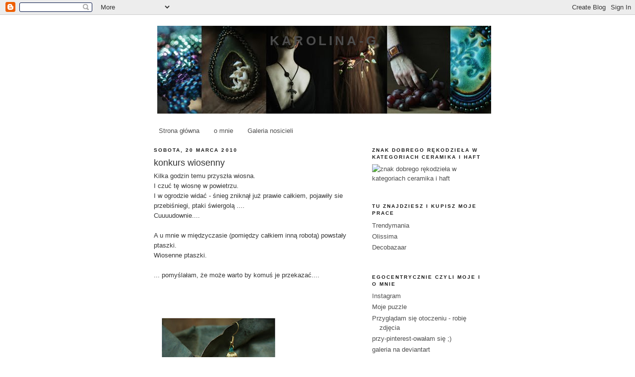

--- FILE ---
content_type: text/html; charset=UTF-8
request_url: https://karolina-g.blogspot.com/2010/03/konkurs-wiosenny.html
body_size: 18481
content:
<!DOCTYPE html>
<html dir='ltr'>
<head>
<link href='https://www.blogger.com/static/v1/widgets/55013136-widget_css_bundle.css' rel='stylesheet' type='text/css'/>
<meta content='text/html; charset=UTF-8' http-equiv='Content-Type'/>
<meta content='blogger' name='generator'/>
<link href='https://karolina-g.blogspot.com/favicon.ico' rel='icon' type='image/x-icon'/>
<link href='http://karolina-g.blogspot.com/2010/03/konkurs-wiosenny.html' rel='canonical'/>
<link rel="alternate" type="application/atom+xml" title="Karolina-G - Atom" href="https://karolina-g.blogspot.com/feeds/posts/default" />
<link rel="alternate" type="application/rss+xml" title="Karolina-G - RSS" href="https://karolina-g.blogspot.com/feeds/posts/default?alt=rss" />
<link rel="service.post" type="application/atom+xml" title="Karolina-G - Atom" href="https://draft.blogger.com/feeds/8684080987960641269/posts/default" />

<link rel="alternate" type="application/atom+xml" title="Karolina-G - Atom" href="https://karolina-g.blogspot.com/feeds/128107159695972160/comments/default" />
<!--Can't find substitution for tag [blog.ieCssRetrofitLinks]-->
<link href='https://blogger.googleusercontent.com/img/b/R29vZ2xl/AVvXsEg0jDxHJ864HWtns48tR7ua5hpEVcnFQb-IxUxPx71OwoGL0NyiweCI9OFLT7NAron0avU26dyjC0Ix1t0RnyPMFwUbqL0wjhoyVAR8EwtyJV2mAV1cRWL_q1VJ_Oy2JvCWVtY8WJIcJik/s320/ptaszki+z%C5%82oto-zielone.jpg' rel='image_src'/>
<meta content='http://karolina-g.blogspot.com/2010/03/konkurs-wiosenny.html' property='og:url'/>
<meta content='konkurs wiosenny' property='og:title'/>
<meta content='Kilka godzin temu przyszła wiosna. I czuć tę wiosnę w powietrzu. I w ogrodzie widać - śnieg zniknął już prawie całkiem, pojawiły sie przebiś...' property='og:description'/>
<meta content='https://blogger.googleusercontent.com/img/b/R29vZ2xl/AVvXsEg0jDxHJ864HWtns48tR7ua5hpEVcnFQb-IxUxPx71OwoGL0NyiweCI9OFLT7NAron0avU26dyjC0Ix1t0RnyPMFwUbqL0wjhoyVAR8EwtyJV2mAV1cRWL_q1VJ_Oy2JvCWVtY8WJIcJik/w1200-h630-p-k-no-nu/ptaszki+z%C5%82oto-zielone.jpg' property='og:image'/>
<title>Karolina-G: konkurs wiosenny</title>
<style id='page-skin-1' type='text/css'><!--
/*
-----------------------------------------------
Blogger Template Style
Name:     Minima Black
Date:     26 Feb 2004
Updated by: Blogger Team
----------------------------------------------- */
/* Use this with templates/template-twocol.html */
body {
background:#ffffff;
margin:0;
color:#333333;
font: x-small "Trebuchet MS", Trebuchet, Verdana, Sans-serif;
font-size/* */:/**/small;
font-size: /**/small;
text-align: center;
}
a:link {
color:#4c4c4c;
text-decoration:none;
}
a:visited {
color:#7f7f7f;
text-decoration:none;
}
a:hover {
color:#333333;
text-decoration:underline;
}
a img {
border-width:0;
}
/* Header
-----------------------------------------------
*/
#header-wrapper {
width:660px;
margin:0 auto 10px;
border:1px solid #ffffff;
}
#header-inner {
background-position: center;
margin-left: auto;
margin-right: auto;
}
#header {
margin: 5px;
border: 1px solid #ffffff;
text-align: center;
color:#4c4c4c;
}
#header h1 {
margin:5px 5px 0;
padding:15px 20px .25em;
line-height:1.2em;
text-transform:uppercase;
letter-spacing:.2em;
font: normal bold 200% 'Trebuchet MS',Trebuchet,Verdana,Sans-serif;
}
#header a {
color:#4c4c4c;
text-decoration:none;
}
#header a:hover {
color:#4c4c4c;
}
#header .description {
margin:0 5px 5px;
padding:0 20px 15px;
max-width:700px;
text-transform:uppercase;
letter-spacing:.2em;
line-height: 1.4em;
font: normal normal 78% 'Trebuchet MS', Trebuchet, Verdana, Sans-serif;
color: #333333;
}
#header img {
margin-left: auto;
margin-right: auto;
}
/* Outer-Wrapper
----------------------------------------------- */
#outer-wrapper {
width: 660px;
margin:0 auto;
padding:10px;
text-align:left;
font: normal normal 100% 'Trebuchet MS',Trebuchet,Verdana,Sans-serif;
}
#main-wrapper {
width: 410px;
float: left;
word-wrap: break-word; /* fix for long text breaking sidebar float in IE */
overflow: hidden;     /* fix for long non-text content breaking IE sidebar float */
}
#sidebar-wrapper {
width: 220px;
float: right;
word-wrap: break-word; /* fix for long text breaking sidebar float in IE */
overflow: hidden;     /* fix for long non-text content breaking IE sidebar float */
}
/* Headings
----------------------------------------------- */
h2 {
margin:1.5em 0 .75em;
font:normal bold 78% 'Trebuchet MS',Trebuchet,Arial,Verdana,Sans-serif;
line-height: 1.4em;
text-transform:uppercase;
letter-spacing:.2em;
color:#191919;
}
/* Posts
-----------------------------------------------
*/
h2.date-header {
margin:1.5em 0 .5em;
}
.post {
margin:.5em 0 1.5em;
border-bottom:1px dotted #ffffff;
padding-bottom:1.5em;
}
.post h3 {
margin:.25em 0 0;
padding:0 0 4px;
font-size:140%;
font-weight:normal;
line-height:1.4em;
color:#333333;
}
.post h3 a, .post h3 a:visited, .post h3 strong {
display:block;
text-decoration:none;
color:#333333;
font-weight:bold;
}
.post h3 strong, .post h3 a:hover {
color:#333333;
}
.post-body {
margin:0 0 .75em;
line-height:1.6em;
}
.post-body blockquote {
line-height:1.3em;
}
.post-footer {
margin: .75em 0;
color:#191919;
text-transform:uppercase;
letter-spacing:.1em;
font: normal normal 78% 'Trebuchet MS', Trebuchet, Arial, Verdana, Sans-serif;
line-height: 1.4em;
}
.comment-link {
margin-left:.6em;
}
.post img, table.tr-caption-container {
padding:4px;
border:1px solid #ffffff;
}
.tr-caption-container img {
border: none;
padding: 0;
}
.post blockquote {
margin:1em 20px;
}
.post blockquote p {
margin:.75em 0;
}
/* Comments
----------------------------------------------- */
#comments h4 {
margin:1em 0;
font-weight: bold;
line-height: 1.4em;
text-transform:uppercase;
letter-spacing:.2em;
color: #191919;
}
#comments-block {
margin:1em 0 1.5em;
line-height:1.6em;
}
#comments-block .comment-author {
margin:.5em 0;
}
#comments-block .comment-body {
margin:.25em 0 0;
}
#comments-block .comment-footer {
margin:-.25em 0 2em;
line-height: 1.4em;
text-transform:uppercase;
letter-spacing:.1em;
}
#comments-block .comment-body p {
margin:0 0 .75em;
}
.deleted-comment {
font-style:italic;
color:gray;
}
.feed-links {
clear: both;
line-height: 2.5em;
}
#blog-pager-newer-link {
float: left;
}
#blog-pager-older-link {
float: right;
}
#blog-pager {
text-align: center;
}
/* Sidebar Content
----------------------------------------------- */
.sidebar {
color: #666666;
line-height: 1.5em;
}
.sidebar ul {
list-style:none;
margin:0 0 0;
padding:0 0 0;
}
.sidebar li {
margin:0;
padding-top:0;
padding-right:0;
padding-bottom:.25em;
padding-left:15px;
text-indent:-15px;
line-height:1.5em;
}
.sidebar .widget, .main .widget {
border-bottom:1px dotted #ffffff;
margin:0 0 1.5em;
padding:0 0 1.5em;
}
.main .Blog {
border-bottom-width: 0;
}
/* Profile
----------------------------------------------- */
.profile-img {
float: left;
margin-top: 0;
margin-right: 5px;
margin-bottom: 5px;
margin-left: 0;
padding: 4px;
border: 1px solid #ffffff;
}
.profile-data {
margin:0;
text-transform:uppercase;
letter-spacing:.1em;
font: normal normal 78% 'Trebuchet MS', Trebuchet, Arial, Verdana, Sans-serif;
color: #191919;
font-weight: bold;
line-height: 1.6em;
}
.profile-datablock {
margin:.5em 0 .5em;
}
.profile-textblock {
margin: 0.5em 0;
line-height: 1.6em;
}
.profile-link {
font: normal normal 78% 'Trebuchet MS', Trebuchet, Arial, Verdana, Sans-serif;
text-transform: uppercase;
letter-spacing: .1em;
}
/* Footer
----------------------------------------------- */
#footer {
width:660px;
clear:both;
margin:0 auto;
padding-top:15px;
line-height: 1.6em;
text-transform:uppercase;
letter-spacing:.1em;
text-align: center;
}

--></style>
<link href='https://draft.blogger.com/dyn-css/authorization.css?targetBlogID=8684080987960641269&amp;zx=cd88daaa-ea5b-408f-955b-b73afb17815f' media='none' onload='if(media!=&#39;all&#39;)media=&#39;all&#39;' rel='stylesheet'/><noscript><link href='https://draft.blogger.com/dyn-css/authorization.css?targetBlogID=8684080987960641269&amp;zx=cd88daaa-ea5b-408f-955b-b73afb17815f' rel='stylesheet'/></noscript>
<meta name='google-adsense-platform-account' content='ca-host-pub-1556223355139109'/>
<meta name='google-adsense-platform-domain' content='blogspot.com'/>

</head>
<body>
<div class='navbar section' id='navbar'><div class='widget Navbar' data-version='1' id='Navbar1'><script type="text/javascript">
    function setAttributeOnload(object, attribute, val) {
      if(window.addEventListener) {
        window.addEventListener('load',
          function(){ object[attribute] = val; }, false);
      } else {
        window.attachEvent('onload', function(){ object[attribute] = val; });
      }
    }
  </script>
<div id="navbar-iframe-container"></div>
<script type="text/javascript" src="https://apis.google.com/js/platform.js"></script>
<script type="text/javascript">
      gapi.load("gapi.iframes:gapi.iframes.style.bubble", function() {
        if (gapi.iframes && gapi.iframes.getContext) {
          gapi.iframes.getContext().openChild({
              url: 'https://draft.blogger.com/navbar/8684080987960641269?po\x3d128107159695972160\x26origin\x3dhttps://karolina-g.blogspot.com',
              where: document.getElementById("navbar-iframe-container"),
              id: "navbar-iframe"
          });
        }
      });
    </script><script type="text/javascript">
(function() {
var script = document.createElement('script');
script.type = 'text/javascript';
script.src = '//pagead2.googlesyndication.com/pagead/js/google_top_exp.js';
var head = document.getElementsByTagName('head')[0];
if (head) {
head.appendChild(script);
}})();
</script>
</div></div>
<div id='outer-wrapper'><div id='wrap2'>
<!-- skip links for text browsers -->
<span id='skiplinks' style='display:none;'>
<a href='#main'>skip to main </a> |
      <a href='#sidebar'>skip to sidebar</a>
</span>
<div id='header-wrapper'>
<div class='header section' id='header'><div class='widget Header' data-version='1' id='Header1'>
<div id='header-inner' style='background-image: url("https://blogger.googleusercontent.com/img/b/R29vZ2xl/AVvXsEhfSUj6cG8rfHs-tq5mlBkCAzniDclkqqRjAYlbaZw-bt6CTDe8dyd5TYkp-1SAoyYqHm1RnhMvy8vMuD_ZaCPcA1_DT-H19csN8yLJ41YOfwaSDQaOhFrtmROazsfnCZUo7CCIcHK2zOc/s1600-r/blog+ban%252B.jpg"); background-position: left; width: 673px; min-height: 177px; _height: 177px; background-repeat: no-repeat; '>
<div class='titlewrapper' style='background: transparent'>
<h1 class='title' style='background: transparent; border-width: 0px'>
<a href='https://karolina-g.blogspot.com/'>
Karolina-G
</a>
</h1>
</div>
<div class='descriptionwrapper'>
<p class='description'><span>
</span></p>
</div>
</div>
</div></div>
</div>
<div id='content-wrapper'>
<div id='crosscol-wrapper' style='text-align:center'>
<div class='crosscol section' id='crosscol'><div class='widget PageList' data-version='1' id='PageList1'>
<h2>Strony</h2>
<div class='widget-content'>
<ul>
<li>
<a href='https://karolina-g.blogspot.com/'>Strona główna</a>
</li>
<li>
<a href='https://karolina-g.blogspot.com/p/o-mnie.html'>o mnie</a>
</li>
<li>
<a href='https://karolina-g.blogspot.com/p/galeria-nosicieli.html'>Galeria nosicieli</a>
</li>
</ul>
<div class='clear'></div>
</div>
</div></div>
</div>
<div id='main-wrapper'>
<div class='main section' id='main'><div class='widget Blog' data-version='1' id='Blog1'>
<div class='blog-posts hfeed'>

          <div class="date-outer">
        
<h2 class='date-header'><span>sobota, 20 marca 2010</span></h2>

          <div class="date-posts">
        
<div class='post-outer'>
<div class='post hentry uncustomized-post-template' itemprop='blogPost' itemscope='itemscope' itemtype='http://schema.org/BlogPosting'>
<meta content='https://blogger.googleusercontent.com/img/b/R29vZ2xl/AVvXsEg0jDxHJ864HWtns48tR7ua5hpEVcnFQb-IxUxPx71OwoGL0NyiweCI9OFLT7NAron0avU26dyjC0Ix1t0RnyPMFwUbqL0wjhoyVAR8EwtyJV2mAV1cRWL_q1VJ_Oy2JvCWVtY8WJIcJik/s320/ptaszki+z%C5%82oto-zielone.jpg' itemprop='image_url'/>
<meta content='8684080987960641269' itemprop='blogId'/>
<meta content='128107159695972160' itemprop='postId'/>
<a name='128107159695972160'></a>
<h3 class='post-title entry-title' itemprop='name'>
konkurs wiosenny
</h3>
<div class='post-header'>
<div class='post-header-line-1'></div>
</div>
<div class='post-body entry-content' id='post-body-128107159695972160' itemprop='description articleBody'>
Kilka godzin temu przyszła wiosna. <br />I czuć tę wiosnę w powietrzu. <br />I w ogrodzie widać - śnieg zniknął już prawie całkiem, pojawiły sie przebiśniegi, ptaki świergolą ....<br />Cuuuudownie....<br /><br />A u mnie w międzyczasie (pomiędzy całkiem inną robotą) powstały ptaszki. <br />Wiosenne ptaszki. <br /><br />... pomyślałam, że może warto by komuś je przekazać....<br /><br /><br /><br /><a href="https://blogger.googleusercontent.com/img/b/R29vZ2xl/AVvXsEg0jDxHJ864HWtns48tR7ua5hpEVcnFQb-IxUxPx71OwoGL0NyiweCI9OFLT7NAron0avU26dyjC0Ix1t0RnyPMFwUbqL0wjhoyVAR8EwtyJV2mAV1cRWL_q1VJ_Oy2JvCWVtY8WJIcJik/s1600-h/ptaszki+z%C5%82oto-zielone.jpg" onblur="try {parent.deselectBloggerImageGracefully();} catch(e) {}"><img alt="" border="0" id="BLOGGER_PHOTO_ID_5450819068398208962" src="https://blogger.googleusercontent.com/img/b/R29vZ2xl/AVvXsEg0jDxHJ864HWtns48tR7ua5hpEVcnFQb-IxUxPx71OwoGL0NyiweCI9OFLT7NAron0avU26dyjC0Ix1t0RnyPMFwUbqL0wjhoyVAR8EwtyJV2mAV1cRWL_q1VJ_Oy2JvCWVtY8WJIcJik/s320/ptaszki+z%C5%82oto-zielone.jpg" style="cursor:pointer; cursor:hand;width: 251px; height: 320px;" /></a><br /><br />Ale jak to już raz było nie obędzie się bez zadania ;><br /><br />Zadanie polega na wymyśleniu tekstu o dowolnej długości i formie na temat którejś z moich prac zamieszczonych na tym blogu (<a href="//picasaweb.google.com/kgletkier/KarolinaG?feat=directlink">TU</a> pełen zestaw fotek w picasie) lub w mojej galerii na <a href="http://karolina-g.deviantart.com/gallery/">Deviantart</a><br /><br />Nie biorą udziału w zabawie fotki psa, roślinek, grzybków, pomidorków, jedwabnika i tym podobne. Tylko wytwory moich rąk.<br />I nie chodzi mi o opis mojej pracy tylko o jakąś wariację na temat...<br />Dajcie się ponieść wyobraźni! :D<br /><br />Poza tekstem proszę bardzo o danie znaku o konkursie na swoim blogu ( w przypadku braku bloga oczywiście nic się nie stanie jak takiego znaku nie dacie :) )<br />Teksty proszę podesłać na adres mfcr@wp.pl wraz z linkiem do fotki której dotyczy.<br /><br />Termin do 10 kwietnia do północy.<br /><br />Podoba Wam się zabawa?<br />Bierzecie udział?<br />:)
<div style='clear: both;'></div>
</div>
<div class='post-footer'>
<div class='post-footer-line post-footer-line-1'>
<span class='post-author vcard'>
Autor:
<span class='fn' itemprop='author' itemscope='itemscope' itemtype='http://schema.org/Person'>
<meta content='https://draft.blogger.com/profile/13466282014366903402' itemprop='url'/>
<a class='g-profile' href='https://draft.blogger.com/profile/13466282014366903402' rel='author' title='author profile'>
<span itemprop='name'>karolina-g</span>
</a>
</span>
</span>
<span class='post-timestamp'>
o
<meta content='http://karolina-g.blogspot.com/2010/03/konkurs-wiosenny.html' itemprop='url'/>
<a class='timestamp-link' href='https://karolina-g.blogspot.com/2010/03/konkurs-wiosenny.html' rel='bookmark' title='permanent link'><abbr class='published' itemprop='datePublished' title='2010-03-20T21:40:00+01:00'>21:40</abbr></a>
</span>
<span class='post-comment-link'>
</span>
<span class='post-icons'>
<span class='item-control blog-admin pid-2100254105'>
<a href='https://draft.blogger.com/post-edit.g?blogID=8684080987960641269&postID=128107159695972160&from=pencil' title='Edytuj post'>
<img alt='' class='icon-action' height='18' src='https://resources.blogblog.com/img/icon18_edit_allbkg.gif' width='18'/>
</a>
</span>
</span>
<div class='post-share-buttons goog-inline-block'>
<a class='goog-inline-block share-button sb-email' href='https://draft.blogger.com/share-post.g?blogID=8684080987960641269&postID=128107159695972160&target=email' target='_blank' title='Wyślij pocztą e-mail'><span class='share-button-link-text'>Wyślij pocztą e-mail</span></a><a class='goog-inline-block share-button sb-blog' href='https://draft.blogger.com/share-post.g?blogID=8684080987960641269&postID=128107159695972160&target=blog' onclick='window.open(this.href, "_blank", "height=270,width=475"); return false;' target='_blank' title='Wrzuć na bloga'><span class='share-button-link-text'>Wrzuć na bloga</span></a><a class='goog-inline-block share-button sb-twitter' href='https://draft.blogger.com/share-post.g?blogID=8684080987960641269&postID=128107159695972160&target=twitter' target='_blank' title='Udostępnij w X'><span class='share-button-link-text'>Udostępnij w X</span></a><a class='goog-inline-block share-button sb-facebook' href='https://draft.blogger.com/share-post.g?blogID=8684080987960641269&postID=128107159695972160&target=facebook' onclick='window.open(this.href, "_blank", "height=430,width=640"); return false;' target='_blank' title='Udostępnij w usłudze Facebook'><span class='share-button-link-text'>Udostępnij w usłudze Facebook</span></a><a class='goog-inline-block share-button sb-pinterest' href='https://draft.blogger.com/share-post.g?blogID=8684080987960641269&postID=128107159695972160&target=pinterest' target='_blank' title='Udostępnij w serwisie Pinterest'><span class='share-button-link-text'>Udostępnij w serwisie Pinterest</span></a>
</div>
</div>
<div class='post-footer-line post-footer-line-2'>
<span class='post-labels'>
Etykiety:
<a href='https://karolina-g.blogspot.com/search/label/bi%C5%BCuteria' rel='tag'>biżuteria</a>,
<a href='https://karolina-g.blogspot.com/search/label/ceramika' rel='tag'>ceramika</a>,
<a href='https://karolina-g.blogspot.com/search/label/konkurs' rel='tag'>konkurs</a>
</span>
</div>
<div class='post-footer-line post-footer-line-3'>
<span class='post-location'>
</span>
</div>
</div>
</div>
<div class='comments' id='comments'>
<a name='comments'></a>
<h4>16 komentarzy:</h4>
<div class='comments-content'>
<script async='async' src='' type='text/javascript'></script>
<script type='text/javascript'>
    (function() {
      var items = null;
      var msgs = null;
      var config = {};

// <![CDATA[
      var cursor = null;
      if (items && items.length > 0) {
        cursor = parseInt(items[items.length - 1].timestamp) + 1;
      }

      var bodyFromEntry = function(entry) {
        var text = (entry &&
                    ((entry.content && entry.content.$t) ||
                     (entry.summary && entry.summary.$t))) ||
            '';
        if (entry && entry.gd$extendedProperty) {
          for (var k in entry.gd$extendedProperty) {
            if (entry.gd$extendedProperty[k].name == 'blogger.contentRemoved') {
              return '<span class="deleted-comment">' + text + '</span>';
            }
          }
        }
        return text;
      }

      var parse = function(data) {
        cursor = null;
        var comments = [];
        if (data && data.feed && data.feed.entry) {
          for (var i = 0, entry; entry = data.feed.entry[i]; i++) {
            var comment = {};
            // comment ID, parsed out of the original id format
            var id = /blog-(\d+).post-(\d+)/.exec(entry.id.$t);
            comment.id = id ? id[2] : null;
            comment.body = bodyFromEntry(entry);
            comment.timestamp = Date.parse(entry.published.$t) + '';
            if (entry.author && entry.author.constructor === Array) {
              var auth = entry.author[0];
              if (auth) {
                comment.author = {
                  name: (auth.name ? auth.name.$t : undefined),
                  profileUrl: (auth.uri ? auth.uri.$t : undefined),
                  avatarUrl: (auth.gd$image ? auth.gd$image.src : undefined)
                };
              }
            }
            if (entry.link) {
              if (entry.link[2]) {
                comment.link = comment.permalink = entry.link[2].href;
              }
              if (entry.link[3]) {
                var pid = /.*comments\/default\/(\d+)\?.*/.exec(entry.link[3].href);
                if (pid && pid[1]) {
                  comment.parentId = pid[1];
                }
              }
            }
            comment.deleteclass = 'item-control blog-admin';
            if (entry.gd$extendedProperty) {
              for (var k in entry.gd$extendedProperty) {
                if (entry.gd$extendedProperty[k].name == 'blogger.itemClass') {
                  comment.deleteclass += ' ' + entry.gd$extendedProperty[k].value;
                } else if (entry.gd$extendedProperty[k].name == 'blogger.displayTime') {
                  comment.displayTime = entry.gd$extendedProperty[k].value;
                }
              }
            }
            comments.push(comment);
          }
        }
        return comments;
      };

      var paginator = function(callback) {
        if (hasMore()) {
          var url = config.feed + '?alt=json&v=2&orderby=published&reverse=false&max-results=50';
          if (cursor) {
            url += '&published-min=' + new Date(cursor).toISOString();
          }
          window.bloggercomments = function(data) {
            var parsed = parse(data);
            cursor = parsed.length < 50 ? null
                : parseInt(parsed[parsed.length - 1].timestamp) + 1
            callback(parsed);
            window.bloggercomments = null;
          }
          url += '&callback=bloggercomments';
          var script = document.createElement('script');
          script.type = 'text/javascript';
          script.src = url;
          document.getElementsByTagName('head')[0].appendChild(script);
        }
      };
      var hasMore = function() {
        return !!cursor;
      };
      var getMeta = function(key, comment) {
        if ('iswriter' == key) {
          var matches = !!comment.author
              && comment.author.name == config.authorName
              && comment.author.profileUrl == config.authorUrl;
          return matches ? 'true' : '';
        } else if ('deletelink' == key) {
          return config.baseUri + '/comment/delete/'
               + config.blogId + '/' + comment.id;
        } else if ('deleteclass' == key) {
          return comment.deleteclass;
        }
        return '';
      };

      var replybox = null;
      var replyUrlParts = null;
      var replyParent = undefined;

      var onReply = function(commentId, domId) {
        if (replybox == null) {
          // lazily cache replybox, and adjust to suit this style:
          replybox = document.getElementById('comment-editor');
          if (replybox != null) {
            replybox.height = '250px';
            replybox.style.display = 'block';
            replyUrlParts = replybox.src.split('#');
          }
        }
        if (replybox && (commentId !== replyParent)) {
          replybox.src = '';
          document.getElementById(domId).insertBefore(replybox, null);
          replybox.src = replyUrlParts[0]
              + (commentId ? '&parentID=' + commentId : '')
              + '#' + replyUrlParts[1];
          replyParent = commentId;
        }
      };

      var hash = (window.location.hash || '#').substring(1);
      var startThread, targetComment;
      if (/^comment-form_/.test(hash)) {
        startThread = hash.substring('comment-form_'.length);
      } else if (/^c[0-9]+$/.test(hash)) {
        targetComment = hash.substring(1);
      }

      // Configure commenting API:
      var configJso = {
        'maxDepth': config.maxThreadDepth
      };
      var provider = {
        'id': config.postId,
        'data': items,
        'loadNext': paginator,
        'hasMore': hasMore,
        'getMeta': getMeta,
        'onReply': onReply,
        'rendered': true,
        'initComment': targetComment,
        'initReplyThread': startThread,
        'config': configJso,
        'messages': msgs
      };

      var render = function() {
        if (window.goog && window.goog.comments) {
          var holder = document.getElementById('comment-holder');
          window.goog.comments.render(holder, provider);
        }
      };

      // render now, or queue to render when library loads:
      if (window.goog && window.goog.comments) {
        render();
      } else {
        window.goog = window.goog || {};
        window.goog.comments = window.goog.comments || {};
        window.goog.comments.loadQueue = window.goog.comments.loadQueue || [];
        window.goog.comments.loadQueue.push(render);
      }
    })();
// ]]>
  </script>
<div id='comment-holder'>
<div class="comment-thread toplevel-thread"><ol id="top-ra"><li class="comment" id="c5355512463441366740"><div class="avatar-image-container"><img src="//www.blogger.com/img/blogger_logo_round_35.png" alt=""/></div><div class="comment-block"><div class="comment-header"><cite class="user"><a href="https://draft.blogger.com/profile/14104771369916882628" rel="nofollow">bergamotka</a></cite><span class="icon user "></span><span class="datetime secondary-text"><a rel="nofollow" href="https://karolina-g.blogspot.com/2010/03/konkurs-wiosenny.html?showComment=1269120043410#c5355512463441366740">20 marca 2010 22:20</a></span></div><p class="comment-content">:) jak zawsze zmuszasz do myślenia. bardzo dobrze. nic nie obiecuję, ale kto wie... na wiosnę zdarzają się różne rzeczy.</p><span class="comment-actions secondary-text"><a class="comment-reply" target="_self" data-comment-id="5355512463441366740">Odpowiedz</a><span class="item-control blog-admin blog-admin pid-1678405329"><a target="_self" href="https://draft.blogger.com/comment/delete/8684080987960641269/5355512463441366740">Usuń</a></span></span></div><div class="comment-replies"><div id="c5355512463441366740-rt" class="comment-thread inline-thread hidden"><span class="thread-toggle thread-expanded"><span class="thread-arrow"></span><span class="thread-count"><a target="_self">Odpowiedzi</a></span></span><ol id="c5355512463441366740-ra" class="thread-chrome thread-expanded"><div></div><div id="c5355512463441366740-continue" class="continue"><a class="comment-reply" target="_self" data-comment-id="5355512463441366740">Odpowiedz</a></div></ol></div></div><div class="comment-replybox-single" id="c5355512463441366740-ce"></div></li><li class="comment" id="c6507711562095316237"><div class="avatar-image-container"><img src="//blogger.googleusercontent.com/img/b/R29vZ2xl/AVvXsEhyFoR8PRZZ1DA90QbTHdc7we7de-LJv7q1na6ljS7Ap6A9HdwQu1JiP_j5bfj6DlPtxTUZ217_rrNOYkbRLL6q6hHXqgkd9QQabLSq3h9sVs7rAi7lfqQNhKsmIH85Ow/s45-c/oko.jpg" alt=""/></div><div class="comment-block"><div class="comment-header"><cite class="user"><a href="https://draft.blogger.com/profile/16827666784212321779" rel="nofollow">Tobatka</a></cite><span class="icon user "></span><span class="datetime secondary-text"><a rel="nofollow" href="https://karolina-g.blogspot.com/2010/03/konkurs-wiosenny.html?showComment=1269121348847#c6507711562095316237">20 marca 2010 22:42</a></span></div><p class="comment-content">Strasznie trudne to zadanie :) Oj będę miała nad czym myśleć :)<br>Tobatka</p><span class="comment-actions secondary-text"><a class="comment-reply" target="_self" data-comment-id="6507711562095316237">Odpowiedz</a><span class="item-control blog-admin blog-admin pid-1257238744"><a target="_self" href="https://draft.blogger.com/comment/delete/8684080987960641269/6507711562095316237">Usuń</a></span></span></div><div class="comment-replies"><div id="c6507711562095316237-rt" class="comment-thread inline-thread hidden"><span class="thread-toggle thread-expanded"><span class="thread-arrow"></span><span class="thread-count"><a target="_self">Odpowiedzi</a></span></span><ol id="c6507711562095316237-ra" class="thread-chrome thread-expanded"><div></div><div id="c6507711562095316237-continue" class="continue"><a class="comment-reply" target="_self" data-comment-id="6507711562095316237">Odpowiedz</a></div></ol></div></div><div class="comment-replybox-single" id="c6507711562095316237-ce"></div></li><li class="comment" id="c1541191167049831387"><div class="avatar-image-container"><img src="//blogger.googleusercontent.com/img/b/R29vZ2xl/AVvXsEgxmdJyWCe1E2E49h_TRr3WjGKSYSkNMyOS8hbFud1KwabDQ1Rzj1ACl0aN2uG32mP_hKhNoqM2tEARipZjcl29ZDTD6bL1Zewgzx2V_RQQYIfjlHo5wdWsvLezj0Rnug/s45-c/atv.jpg" alt=""/></div><div class="comment-block"><div class="comment-header"><cite class="user"><a href="https://draft.blogger.com/profile/13466282014366903402" rel="nofollow">karolina-g</a></cite><span class="icon user blog-author"></span><span class="datetime secondary-text"><a rel="nofollow" href="https://karolina-g.blogspot.com/2010/03/konkurs-wiosenny.html?showComment=1269272954771#c1541191167049831387">22 marca 2010 16:49</a></span></div><p class="comment-content">ależ się cieszę że ktoś chce się bawić. :D</p><span class="comment-actions secondary-text"><a class="comment-reply" target="_self" data-comment-id="1541191167049831387">Odpowiedz</a><span class="item-control blog-admin blog-admin pid-2100254105"><a target="_self" href="https://draft.blogger.com/comment/delete/8684080987960641269/1541191167049831387">Usuń</a></span></span></div><div class="comment-replies"><div id="c1541191167049831387-rt" class="comment-thread inline-thread hidden"><span class="thread-toggle thread-expanded"><span class="thread-arrow"></span><span class="thread-count"><a target="_self">Odpowiedzi</a></span></span><ol id="c1541191167049831387-ra" class="thread-chrome thread-expanded"><div></div><div id="c1541191167049831387-continue" class="continue"><a class="comment-reply" target="_self" data-comment-id="1541191167049831387">Odpowiedz</a></div></ol></div></div><div class="comment-replybox-single" id="c1541191167049831387-ce"></div></li><li class="comment" id="c8551820149817153744"><div class="avatar-image-container"><img src="//blogger.googleusercontent.com/img/b/R29vZ2xl/AVvXsEjCReOYMn5rElMoIUz79SIjdpQXrnQG8nWdEQnx-NXsxTyezHa5B1vNF6ATv1aoOsMmXQlLUMn2W_GZwz5joxm9-T3cths9mCrdTx-byfDa3YbMuZNpB-RvOyxz9nnSwA/s45-c/DSC_3987-kopia.jpg" alt=""/></div><div class="comment-block"><div class="comment-header"><cite class="user"><a href="https://draft.blogger.com/profile/03451946397722890619" rel="nofollow">molla</a></cite><span class="icon user "></span><span class="datetime secondary-text"><a rel="nofollow" href="https://karolina-g.blogspot.com/2010/03/konkurs-wiosenny.html?showComment=1269347705632#c8551820149817153744">23 marca 2010 13:35</a></span></div><p class="comment-content">ojej, jakie śliczne i fikuśne te ćwirki. marzą mi się!!!!<br>Na szczęście sporo jeszcze czasu na wymyślenie poematu wszechczasów;)</p><span class="comment-actions secondary-text"><a class="comment-reply" target="_self" data-comment-id="8551820149817153744">Odpowiedz</a><span class="item-control blog-admin blog-admin pid-2021583347"><a target="_self" href="https://draft.blogger.com/comment/delete/8684080987960641269/8551820149817153744">Usuń</a></span></span></div><div class="comment-replies"><div id="c8551820149817153744-rt" class="comment-thread inline-thread hidden"><span class="thread-toggle thread-expanded"><span class="thread-arrow"></span><span class="thread-count"><a target="_self">Odpowiedzi</a></span></span><ol id="c8551820149817153744-ra" class="thread-chrome thread-expanded"><div></div><div id="c8551820149817153744-continue" class="continue"><a class="comment-reply" target="_self" data-comment-id="8551820149817153744">Odpowiedz</a></div></ol></div></div><div class="comment-replybox-single" id="c8551820149817153744-ce"></div></li><li class="comment" id="c5674907993170827788"><div class="avatar-image-container"><img src="//resources.blogblog.com/img/blank.gif" alt=""/></div><div class="comment-block"><div class="comment-header"><cite class="user">Anonimowy</cite><span class="icon user "></span><span class="datetime secondary-text"><a rel="nofollow" href="https://karolina-g.blogspot.com/2010/03/konkurs-wiosenny.html?showComment=1269370311414#c5674907993170827788">23 marca 2010 19:51</a></span></div><p class="comment-content">piękne te ptaszyny - i akurat na wiosnę przyleciały :)</p><span class="comment-actions secondary-text"><a class="comment-reply" target="_self" data-comment-id="5674907993170827788">Odpowiedz</a><span class="item-control blog-admin blog-admin pid-1030427891"><a target="_self" href="https://draft.blogger.com/comment/delete/8684080987960641269/5674907993170827788">Usuń</a></span></span></div><div class="comment-replies"><div id="c5674907993170827788-rt" class="comment-thread inline-thread hidden"><span class="thread-toggle thread-expanded"><span class="thread-arrow"></span><span class="thread-count"><a target="_self">Odpowiedzi</a></span></span><ol id="c5674907993170827788-ra" class="thread-chrome thread-expanded"><div></div><div id="c5674907993170827788-continue" class="continue"><a class="comment-reply" target="_self" data-comment-id="5674907993170827788">Odpowiedz</a></div></ol></div></div><div class="comment-replybox-single" id="c5674907993170827788-ce"></div></li><li class="comment" id="c8753932661589417655"><div class="avatar-image-container"><img src="//blogger.googleusercontent.com/img/b/R29vZ2xl/AVvXsEgxmdJyWCe1E2E49h_TRr3WjGKSYSkNMyOS8hbFud1KwabDQ1Rzj1ACl0aN2uG32mP_hKhNoqM2tEARipZjcl29ZDTD6bL1Zewgzx2V_RQQYIfjlHo5wdWsvLezj0Rnug/s45-c/atv.jpg" alt=""/></div><div class="comment-block"><div class="comment-header"><cite class="user"><a href="https://draft.blogger.com/profile/13466282014366903402" rel="nofollow">karolina-g</a></cite><span class="icon user blog-author"></span><span class="datetime secondary-text"><a rel="nofollow" href="https://karolina-g.blogspot.com/2010/03/konkurs-wiosenny.html?showComment=1269426303535#c8753932661589417655">24 marca 2010 11:25</a></span></div><p class="comment-content">:D dziękuję.<br><br>Molla - po Twoim wiosennym konkursie stwierdzam że czasu jest zawsze za mało.<br><br>Pocieszna - chyba trafiłaś. leżały niewykończone całą zimę. ledwo się ciepło zrobiło i myk i już są.</p><span class="comment-actions secondary-text"><a class="comment-reply" target="_self" data-comment-id="8753932661589417655">Odpowiedz</a><span class="item-control blog-admin blog-admin pid-2100254105"><a target="_self" href="https://draft.blogger.com/comment/delete/8684080987960641269/8753932661589417655">Usuń</a></span></span></div><div class="comment-replies"><div id="c8753932661589417655-rt" class="comment-thread inline-thread hidden"><span class="thread-toggle thread-expanded"><span class="thread-arrow"></span><span class="thread-count"><a target="_self">Odpowiedzi</a></span></span><ol id="c8753932661589417655-ra" class="thread-chrome thread-expanded"><div></div><div id="c8753932661589417655-continue" class="continue"><a class="comment-reply" target="_self" data-comment-id="8753932661589417655">Odpowiedz</a></div></ol></div></div><div class="comment-replybox-single" id="c8753932661589417655-ce"></div></li><li class="comment" id="c8010435644772989153"><div class="avatar-image-container"><img src="//blogger.googleusercontent.com/img/b/R29vZ2xl/AVvXsEgj6GVTao5Pc0p9Nu3B-6W5GjreqStokXQ8G1VWFB4d1-KnrjPsM6J6lSOYEABs5YRON4p4v7Bu5Xj8xnNx-tlgeKOSfRj1CtJKSLaDn7pEeMUfcxdHu130_sDNSMjqPw/s45-c/photo.png" alt=""/></div><div class="comment-block"><div class="comment-header"><cite class="user"><a href="https://draft.blogger.com/profile/10942350913731700178" rel="nofollow">antilight</a></cite><span class="icon user "></span><span class="datetime secondary-text"><a rel="nofollow" href="https://karolina-g.blogspot.com/2010/03/konkurs-wiosenny.html?showComment=1270150827002#c8010435644772989153">1 kwietnia 2010 21:40</a></span></div><p class="comment-content">Piękne te ptaszki, milo by było spróbować i zmierzyć się z innymi w boju o nie.</p><span class="comment-actions secondary-text"><a class="comment-reply" target="_self" data-comment-id="8010435644772989153">Odpowiedz</a><span class="item-control blog-admin blog-admin pid-1568186288"><a target="_self" href="https://draft.blogger.com/comment/delete/8684080987960641269/8010435644772989153">Usuń</a></span></span></div><div class="comment-replies"><div id="c8010435644772989153-rt" class="comment-thread inline-thread hidden"><span class="thread-toggle thread-expanded"><span class="thread-arrow"></span><span class="thread-count"><a target="_self">Odpowiedzi</a></span></span><ol id="c8010435644772989153-ra" class="thread-chrome thread-expanded"><div></div><div id="c8010435644772989153-continue" class="continue"><a class="comment-reply" target="_self" data-comment-id="8010435644772989153">Odpowiedz</a></div></ol></div></div><div class="comment-replybox-single" id="c8010435644772989153-ce"></div></li><li class="comment" id="c8396292161252081867"><div class="avatar-image-container"><img src="//blogger.googleusercontent.com/img/b/R29vZ2xl/AVvXsEgxmdJyWCe1E2E49h_TRr3WjGKSYSkNMyOS8hbFud1KwabDQ1Rzj1ACl0aN2uG32mP_hKhNoqM2tEARipZjcl29ZDTD6bL1Zewgzx2V_RQQYIfjlHo5wdWsvLezj0Rnug/s45-c/atv.jpg" alt=""/></div><div class="comment-block"><div class="comment-header"><cite class="user"><a href="https://draft.blogger.com/profile/13466282014366903402" rel="nofollow">karolina-g</a></cite><span class="icon user blog-author"></span><span class="datetime secondary-text"><a rel="nofollow" href="https://karolina-g.blogspot.com/2010/03/konkurs-wiosenny.html?showComment=1270151096539#c8396292161252081867">1 kwietnia 2010 21:44</a></span></div><p class="comment-content">do boju! zatem.<br>:D</p><span class="comment-actions secondary-text"><a class="comment-reply" target="_self" data-comment-id="8396292161252081867">Odpowiedz</a><span class="item-control blog-admin blog-admin pid-2100254105"><a target="_self" href="https://draft.blogger.com/comment/delete/8684080987960641269/8396292161252081867">Usuń</a></span></span></div><div class="comment-replies"><div id="c8396292161252081867-rt" class="comment-thread inline-thread hidden"><span class="thread-toggle thread-expanded"><span class="thread-arrow"></span><span class="thread-count"><a target="_self">Odpowiedzi</a></span></span><ol id="c8396292161252081867-ra" class="thread-chrome thread-expanded"><div></div><div id="c8396292161252081867-continue" class="continue"><a class="comment-reply" target="_self" data-comment-id="8396292161252081867">Odpowiedz</a></div></ol></div></div><div class="comment-replybox-single" id="c8396292161252081867-ce"></div></li><li class="comment" id="c2688517741231072288"><div class="avatar-image-container"><img src="//blogger.googleusercontent.com/img/b/R29vZ2xl/AVvXsEgq42cmoLg0JoQl50YMxWJvMNThyphenhyphenk0JvauJFgHYvgBC4JVZYLyZzJ4e6UjP1DFvbkcFLX_MUJHOum37PDK2MSGD0-t5SMA4z9_c4Zgq4DVzG4mN558x26luEFf27QAb4g/s45-c/_DSC9513-3abjpeg.jpg" alt=""/></div><div class="comment-block"><div class="comment-header"><cite class="user"><a href="https://draft.blogger.com/profile/11946456333630853609" rel="nofollow">Betsypetsy</a></cite><span class="icon user "></span><span class="datetime secondary-text"><a rel="nofollow" href="https://karolina-g.blogspot.com/2010/03/konkurs-wiosenny.html?showComment=1270161277838#c2688517741231072288">2 kwietnia 2010 00:34</a></span></div><p class="comment-content">ojej nie zauwazyłam tego konkursu a ptaszki są przecudne i mieć takie to wielka radość :) wytężam mózg i myślę, myślę az coś wymyślę ;)</p><span class="comment-actions secondary-text"><a class="comment-reply" target="_self" data-comment-id="2688517741231072288">Odpowiedz</a><span class="item-control blog-admin blog-admin pid-779434213"><a target="_self" href="https://draft.blogger.com/comment/delete/8684080987960641269/2688517741231072288">Usuń</a></span></span></div><div class="comment-replies"><div id="c2688517741231072288-rt" class="comment-thread inline-thread hidden"><span class="thread-toggle thread-expanded"><span class="thread-arrow"></span><span class="thread-count"><a target="_self">Odpowiedzi</a></span></span><ol id="c2688517741231072288-ra" class="thread-chrome thread-expanded"><div></div><div id="c2688517741231072288-continue" class="continue"><a class="comment-reply" target="_self" data-comment-id="2688517741231072288">Odpowiedz</a></div></ol></div></div><div class="comment-replybox-single" id="c2688517741231072288-ce"></div></li><li class="comment" id="c4747711323848661562"><div class="avatar-image-container"><img src="//blogger.googleusercontent.com/img/b/R29vZ2xl/AVvXsEgxmdJyWCe1E2E49h_TRr3WjGKSYSkNMyOS8hbFud1KwabDQ1Rzj1ACl0aN2uG32mP_hKhNoqM2tEARipZjcl29ZDTD6bL1Zewgzx2V_RQQYIfjlHo5wdWsvLezj0Rnug/s45-c/atv.jpg" alt=""/></div><div class="comment-block"><div class="comment-header"><cite class="user"><a href="https://draft.blogger.com/profile/13466282014366903402" rel="nofollow">karolina-g</a></cite><span class="icon user blog-author"></span><span class="datetime secondary-text"><a rel="nofollow" href="https://karolina-g.blogspot.com/2010/03/konkurs-wiosenny.html?showComment=1270216343260#c4747711323848661562">2 kwietnia 2010 15:52</a></span></div><p class="comment-content">myśl i pisz a ja już doczekać się nie mogę.</p><span class="comment-actions secondary-text"><a class="comment-reply" target="_self" data-comment-id="4747711323848661562">Odpowiedz</a><span class="item-control blog-admin blog-admin pid-2100254105"><a target="_self" href="https://draft.blogger.com/comment/delete/8684080987960641269/4747711323848661562">Usuń</a></span></span></div><div class="comment-replies"><div id="c4747711323848661562-rt" class="comment-thread inline-thread hidden"><span class="thread-toggle thread-expanded"><span class="thread-arrow"></span><span class="thread-count"><a target="_self">Odpowiedzi</a></span></span><ol id="c4747711323848661562-ra" class="thread-chrome thread-expanded"><div></div><div id="c4747711323848661562-continue" class="continue"><a class="comment-reply" target="_self" data-comment-id="4747711323848661562">Odpowiedz</a></div></ol></div></div><div class="comment-replybox-single" id="c4747711323848661562-ce"></div></li><li class="comment" id="c2585033419976118449"><div class="avatar-image-container"><img src="//www.blogger.com/img/blogger_logo_round_35.png" alt=""/></div><div class="comment-block"><div class="comment-header"><cite class="user"><a href="https://draft.blogger.com/profile/01703022581759360637" rel="nofollow">wuzek</a></cite><span class="icon user "></span><span class="datetime secondary-text"><a rel="nofollow" href="https://karolina-g.blogspot.com/2010/03/konkurs-wiosenny.html?showComment=1270594803844#c2585033419976118449">7 kwietnia 2010 01:00</a></span></div><p class="comment-content">jak wszyscy mogą, to i ja spróbowałem - a co mi tam</p><span class="comment-actions secondary-text"><a class="comment-reply" target="_self" data-comment-id="2585033419976118449">Odpowiedz</a><span class="item-control blog-admin blog-admin pid-820528162"><a target="_self" href="https://draft.blogger.com/comment/delete/8684080987960641269/2585033419976118449">Usuń</a></span></span></div><div class="comment-replies"><div id="c2585033419976118449-rt" class="comment-thread inline-thread hidden"><span class="thread-toggle thread-expanded"><span class="thread-arrow"></span><span class="thread-count"><a target="_self">Odpowiedzi</a></span></span><ol id="c2585033419976118449-ra" class="thread-chrome thread-expanded"><div></div><div id="c2585033419976118449-continue" class="continue"><a class="comment-reply" target="_self" data-comment-id="2585033419976118449">Odpowiedz</a></div></ol></div></div><div class="comment-replybox-single" id="c2585033419976118449-ce"></div></li><li class="comment" id="c7324289410021013112"><div class="avatar-image-container"><img src="//blogger.googleusercontent.com/img/b/R29vZ2xl/AVvXsEgxmdJyWCe1E2E49h_TRr3WjGKSYSkNMyOS8hbFud1KwabDQ1Rzj1ACl0aN2uG32mP_hKhNoqM2tEARipZjcl29ZDTD6bL1Zewgzx2V_RQQYIfjlHo5wdWsvLezj0Rnug/s45-c/atv.jpg" alt=""/></div><div class="comment-block"><div class="comment-header"><cite class="user"><a href="https://draft.blogger.com/profile/13466282014366903402" rel="nofollow">karolina-g</a></cite><span class="icon user blog-author"></span><span class="datetime secondary-text"><a rel="nofollow" href="https://karolina-g.blogspot.com/2010/03/konkurs-wiosenny.html?showComment=1270627981034#c7324289410021013112">7 kwietnia 2010 10:13</a></span></div><p class="comment-content">:D mogą wszyscy, mogą.</p><span class="comment-actions secondary-text"><a class="comment-reply" target="_self" data-comment-id="7324289410021013112">Odpowiedz</a><span class="item-control blog-admin blog-admin pid-2100254105"><a target="_self" href="https://draft.blogger.com/comment/delete/8684080987960641269/7324289410021013112">Usuń</a></span></span></div><div class="comment-replies"><div id="c7324289410021013112-rt" class="comment-thread inline-thread hidden"><span class="thread-toggle thread-expanded"><span class="thread-arrow"></span><span class="thread-count"><a target="_self">Odpowiedzi</a></span></span><ol id="c7324289410021013112-ra" class="thread-chrome thread-expanded"><div></div><div id="c7324289410021013112-continue" class="continue"><a class="comment-reply" target="_self" data-comment-id="7324289410021013112">Odpowiedz</a></div></ol></div></div><div class="comment-replybox-single" id="c7324289410021013112-ce"></div></li><li class="comment" id="c4083172016561304147"><div class="avatar-image-container"><img src="//blogger.googleusercontent.com/img/b/R29vZ2xl/AVvXsEjCReOYMn5rElMoIUz79SIjdpQXrnQG8nWdEQnx-NXsxTyezHa5B1vNF6ATv1aoOsMmXQlLUMn2W_GZwz5joxm9-T3cths9mCrdTx-byfDa3YbMuZNpB-RvOyxz9nnSwA/s45-c/DSC_3987-kopia.jpg" alt=""/></div><div class="comment-block"><div class="comment-header"><cite class="user"><a href="https://draft.blogger.com/profile/03451946397722890619" rel="nofollow">molla</a></cite><span class="icon user "></span><span class="datetime secondary-text"><a rel="nofollow" href="https://karolina-g.blogspot.com/2010/03/konkurs-wiosenny.html?showComment=1270773940648#c4083172016561304147">9 kwietnia 2010 02:45</a></span></div><p class="comment-content">posłałam mail z twórczoscią.<br>regulamin nie wspomniał nic o rozsądnej liczbie utworów, więc wysłałam ile zdołałam.<br>:)</p><span class="comment-actions secondary-text"><a class="comment-reply" target="_self" data-comment-id="4083172016561304147">Odpowiedz</a><span class="item-control blog-admin blog-admin pid-2021583347"><a target="_self" href="https://draft.blogger.com/comment/delete/8684080987960641269/4083172016561304147">Usuń</a></span></span></div><div class="comment-replies"><div id="c4083172016561304147-rt" class="comment-thread inline-thread hidden"><span class="thread-toggle thread-expanded"><span class="thread-arrow"></span><span class="thread-count"><a target="_self">Odpowiedzi</a></span></span><ol id="c4083172016561304147-ra" class="thread-chrome thread-expanded"><div></div><div id="c4083172016561304147-continue" class="continue"><a class="comment-reply" target="_self" data-comment-id="4083172016561304147">Odpowiedz</a></div></ol></div></div><div class="comment-replybox-single" id="c4083172016561304147-ce"></div></li><li class="comment" id="c6366652479384834714"><div class="avatar-image-container"><img src="//blogger.googleusercontent.com/img/b/R29vZ2xl/AVvXsEgxmdJyWCe1E2E49h_TRr3WjGKSYSkNMyOS8hbFud1KwabDQ1Rzj1ACl0aN2uG32mP_hKhNoqM2tEARipZjcl29ZDTD6bL1Zewgzx2V_RQQYIfjlHo5wdWsvLezj0Rnug/s45-c/atv.jpg" alt=""/></div><div class="comment-block"><div class="comment-header"><cite class="user"><a href="https://draft.blogger.com/profile/13466282014366903402" rel="nofollow">karolina-g</a></cite><span class="icon user blog-author"></span><span class="datetime secondary-text"><a rel="nofollow" href="https://karolina-g.blogspot.com/2010/03/konkurs-wiosenny.html?showComment=1270806623565#c6366652479384834714">9 kwietnia 2010 11:50</a></span></div><p class="comment-content">a co ja będę ograniczała twórczość! jeszcze nie oszalałam. :D</p><span class="comment-actions secondary-text"><a class="comment-reply" target="_self" data-comment-id="6366652479384834714">Odpowiedz</a><span class="item-control blog-admin blog-admin pid-2100254105"><a target="_self" href="https://draft.blogger.com/comment/delete/8684080987960641269/6366652479384834714">Usuń</a></span></span></div><div class="comment-replies"><div id="c6366652479384834714-rt" class="comment-thread inline-thread hidden"><span class="thread-toggle thread-expanded"><span class="thread-arrow"></span><span class="thread-count"><a target="_self">Odpowiedzi</a></span></span><ol id="c6366652479384834714-ra" class="thread-chrome thread-expanded"><div></div><div id="c6366652479384834714-continue" class="continue"><a class="comment-reply" target="_self" data-comment-id="6366652479384834714">Odpowiedz</a></div></ol></div></div><div class="comment-replybox-single" id="c6366652479384834714-ce"></div></li><li class="comment" id="c2732893130257025463"><div class="avatar-image-container"><img src="//blogger.googleusercontent.com/img/b/R29vZ2xl/AVvXsEgq42cmoLg0JoQl50YMxWJvMNThyphenhyphenk0JvauJFgHYvgBC4JVZYLyZzJ4e6UjP1DFvbkcFLX_MUJHOum37PDK2MSGD0-t5SMA4z9_c4Zgq4DVzG4mN558x26luEFf27QAb4g/s45-c/_DSC9513-3abjpeg.jpg" alt=""/></div><div class="comment-block"><div class="comment-header"><cite class="user"><a href="https://draft.blogger.com/profile/11946456333630853609" rel="nofollow">Betsypetsy</a></cite><span class="icon user "></span><span class="datetime secondary-text"><a rel="nofollow" href="https://karolina-g.blogspot.com/2010/03/konkurs-wiosenny.html?showComment=1270844569492#c2732893130257025463">9 kwietnia 2010 22:22</a></span></div><p class="comment-content">Posłałam maila ;)</p><span class="comment-actions secondary-text"><a class="comment-reply" target="_self" data-comment-id="2732893130257025463">Odpowiedz</a><span class="item-control blog-admin blog-admin pid-779434213"><a target="_self" href="https://draft.blogger.com/comment/delete/8684080987960641269/2732893130257025463">Usuń</a></span></span></div><div class="comment-replies"><div id="c2732893130257025463-rt" class="comment-thread inline-thread hidden"><span class="thread-toggle thread-expanded"><span class="thread-arrow"></span><span class="thread-count"><a target="_self">Odpowiedzi</a></span></span><ol id="c2732893130257025463-ra" class="thread-chrome thread-expanded"><div></div><div id="c2732893130257025463-continue" class="continue"><a class="comment-reply" target="_self" data-comment-id="2732893130257025463">Odpowiedz</a></div></ol></div></div><div class="comment-replybox-single" id="c2732893130257025463-ce"></div></li><li class="comment" id="c8807761913317066636"><div class="avatar-image-container"><img src="//blogger.googleusercontent.com/img/b/R29vZ2xl/AVvXsEhHR_EY622AHzED0m06Le1JFd-k41umxc5wIBJv8mdr5Vg_hZwav5bfahF0W4Q1Nvbd5ploKWHOpx8bV0NLJSxnRHHk1ngGwkF-4r358M_XcNqovsaL8hLZUCyKhZM3TQ/s45-c/DSC_0485%7E3.jpg" alt=""/></div><div class="comment-block"><div class="comment-header"><cite class="user"><a href="https://draft.blogger.com/profile/13424083053177938239" rel="nofollow">malflu</a></cite><span class="icon user "></span><span class="datetime secondary-text"><a rel="nofollow" href="https://karolina-g.blogspot.com/2010/03/konkurs-wiosenny.html?showComment=1270884073836#c8807761913317066636">10 kwietnia 2010 09:21</a></span></div><p class="comment-content">z wielkim zmieszniem ...posyłam moje dywagacje :-)</p><span class="comment-actions secondary-text"><a class="comment-reply" target="_self" data-comment-id="8807761913317066636">Odpowiedz</a><span class="item-control blog-admin blog-admin pid-778751717"><a target="_self" href="https://draft.blogger.com/comment/delete/8684080987960641269/8807761913317066636">Usuń</a></span></span></div><div class="comment-replies"><div id="c8807761913317066636-rt" class="comment-thread inline-thread hidden"><span class="thread-toggle thread-expanded"><span class="thread-arrow"></span><span class="thread-count"><a target="_self">Odpowiedzi</a></span></span><ol id="c8807761913317066636-ra" class="thread-chrome thread-expanded"><div></div><div id="c8807761913317066636-continue" class="continue"><a class="comment-reply" target="_self" data-comment-id="8807761913317066636">Odpowiedz</a></div></ol></div></div><div class="comment-replybox-single" id="c8807761913317066636-ce"></div></li></ol><div id="top-continue" class="continue"><a class="comment-reply" target="_self">Dodaj komentarz</a></div><div class="comment-replybox-thread" id="top-ce"></div><div class="loadmore hidden" data-post-id="128107159695972160"><a target="_self">Wczytaj więcej...</a></div></div>
</div>
</div>
<p class='comment-footer'>
<div class='comment-form'>
<a name='comment-form'></a>
<p>
</p>
<a href='https://draft.blogger.com/comment/frame/8684080987960641269?po=128107159695972160&hl=pl&saa=85391&origin=https://karolina-g.blogspot.com' id='comment-editor-src'></a>
<iframe allowtransparency='true' class='blogger-iframe-colorize blogger-comment-from-post' frameborder='0' height='410px' id='comment-editor' name='comment-editor' src='' width='100%'></iframe>
<script src='https://www.blogger.com/static/v1/jsbin/1345082660-comment_from_post_iframe.js' type='text/javascript'></script>
<script type='text/javascript'>
      BLOG_CMT_createIframe('https://draft.blogger.com/rpc_relay.html');
    </script>
</div>
</p>
<div id='backlinks-container'>
<div id='Blog1_backlinks-container'>
</div>
</div>
</div>
</div>

        </div></div>
      
</div>
<div class='blog-pager' id='blog-pager'>
<span id='blog-pager-newer-link'>
<a class='blog-pager-newer-link' href='https://karolina-g.blogspot.com/2010/04/duzo-zajec.html' id='Blog1_blog-pager-newer-link' title='Nowszy post'>Nowszy post</a>
</span>
<span id='blog-pager-older-link'>
<a class='blog-pager-older-link' href='https://karolina-g.blogspot.com/2010/03/magdalena.html' id='Blog1_blog-pager-older-link' title='Starszy post'>Starszy post</a>
</span>
<a class='home-link' href='https://karolina-g.blogspot.com/'>Strona główna</a>
</div>
<div class='clear'></div>
<div class='post-feeds'>
<div class='feed-links'>
Subskrybuj:
<a class='feed-link' href='https://karolina-g.blogspot.com/feeds/128107159695972160/comments/default' target='_blank' type='application/atom+xml'>Komentarze do posta (Atom)</a>
</div>
</div>
</div></div>
</div>
<div id='sidebar-wrapper'>
<div class='sidebar section' id='sidebar'><div class='widget Image' data-version='1' id='Image1'>
<h2>znak dobrego rękodzieła w kategoriach ceramika i haft</h2>
<div class='widget-content'>
<a href='http://polandhandmade.pl/?page_id=2087'>
<img alt='znak dobrego rękodzieła w kategoriach ceramika i haft' height='115' id='Image1_img' src='https://lh3.googleusercontent.com/blogger_img_proxy/AEn0k_uPeI1C9PijYS5xGr25s_Uic4rOm7mha8zjxm9zTMRJ9oLwe8LzIO7-5MwyjbFrWB7epQ3UtRyxF_VVbD5VACz1Jq1ethhdEsoSNkNVa2H8aylzFngquMUASuGW9n0t9_0kqe-RpFg=s0-d' width='220'/>
</a>
<br/>
</div>
<div class='clear'></div>
</div><div class='widget LinkList' data-version='1' id='LinkList1'>
<h2>Tu znajdziesz i kupisz moje prace</h2>
<div class='widget-content'>
<ul>
<li><a href='http://www.trendymania.pl/karolinag'>Trendymania</a></li>
<li><a href='http://www.olissimart.com/galeria-tworcy,karolina-gletkier,23.html'>Olissima</a></li>
<li><a href='http://www.decobazaar.com/karolina-gletkier'>Decobazaar</a></li>
</ul>
<div class='clear'></div>
</div>
</div><div class='widget LinkList' data-version='1' id='LinkList2'>
<h2>egocentrycznie czyli moje i o mnie</h2>
<div class='widget-content'>
<ul>
<li><a href='http://www.instagram.com/karolina.g.r/'>Instagram</a></li>
<li><a href='https://www.jigsawplanet.com/mfcr'>Moje puzzle</a></li>
<li><a href='http://karolina-g-patrzy.blogspot.com/'>Przyglądam się otoczeniu - robię zdjęcia</a></li>
<li><a href='https://pinterest.com/karolinagr/'>przy-pinterest-owałam się ;)</a></li>
<li><a href='http://karolina-g.deviantart.com/'>galeria na deviantart</a></li>
<li><a href='http://sztuk-dwie-sztuki.blogspot.com/'>Sztuk-dwie-sztuki</a></li>
</ul>
<div class='clear'></div>
</div>
</div><div class='widget HTML' data-version='1' id='HTML5'>
<div class='widget-content'>
<div id="fb-root"></div><script src="//connect.facebook.net/en_US/all.js#xfbml=1"></script><fb:like-box href="http://www.facebook.com/pages/Karolina-G/168233339911771" width="170" show_faces="true" border_color="" stream="false" header="true"></fb:like-box>
</div>
<div class='clear'></div>
</div><div class='widget HTML' data-version='1' id='HTML2'>
<h2 class='title'>Tu kupuję różne skarby</h2>
<div class='widget-content'>
<a href="http://skarbynatury.pl" target="_blank"><img src="https://lh3.googleusercontent.com/blogger_img_proxy/AEn0k_vS9pZYN22DbxFT0_4b6D6NDD0S5f8bIKTEmxoEspPcDGQ9_pJmkFTOucif0HpzJzP68vobd4dsdM3UDVfL2IXzlEd152Zf60LKuvT6rG_-p681IZ3ZNHVFyIE=s0-d" title="Skarby natury - www.skarbynatury.pl" border="0"></a>
</div>
<div class='clear'></div>
</div><div class='widget Label' data-version='1' id='Label1'>
<h2>Etykiety</h2>
<div class='widget-content cloud-label-widget-content'>
<span class='label-size label-size-5'>
<a dir='ltr' href='https://karolina-g.blogspot.com/search/label/ceramika'>ceramika</a>
<span class='label-count' dir='ltr'>(485)</span>
</span>
<span class='label-size label-size-5'>
<a dir='ltr' href='https://karolina-g.blogspot.com/search/label/bi%C5%BCuteria'>biżuteria</a>
<span class='label-count' dir='ltr'>(355)</span>
</span>
<span class='label-size label-size-4'>
<a dir='ltr' href='https://karolina-g.blogspot.com/search/label/koraliki'>koraliki</a>
<span class='label-count' dir='ltr'>(147)</span>
</span>
<span class='label-size label-size-4'>
<a dir='ltr' href='https://karolina-g.blogspot.com/search/label/ma%C5%82a%20forma'>mała forma</a>
<span class='label-count' dir='ltr'>(100)</span>
</span>
<span class='label-size label-size-4'>
<a dir='ltr' href='https://karolina-g.blogspot.com/search/label/rysunek'>rysunek</a>
<span class='label-count' dir='ltr'>(94)</span>
</span>
<span class='label-size label-size-4'>
<a dir='ltr' href='https://karolina-g.blogspot.com/search/label/filc'>filc</a>
<span class='label-count' dir='ltr'>(54)</span>
</span>
<span class='label-size label-size-4'>
<a dir='ltr' href='https://karolina-g.blogspot.com/search/label/kafel'>kafel</a>
<span class='label-count' dir='ltr'>(53)</span>
</span>
<span class='label-size label-size-4'>
<a dir='ltr' href='https://karolina-g.blogspot.com/search/label/haft'>haft</a>
<span class='label-count' dir='ltr'>(48)</span>
</span>
<span class='label-size label-size-3'>
<a dir='ltr' href='https://karolina-g.blogspot.com/search/label/papier'>papier</a>
<span class='label-count' dir='ltr'>(44)</span>
</span>
<span class='label-size label-size-3'>
<a dir='ltr' href='https://karolina-g.blogspot.com/search/label/fascynator'>fascynator</a>
<span class='label-count' dir='ltr'>(42)</span>
</span>
<span class='label-size label-size-3'>
<a dir='ltr' href='https://karolina-g.blogspot.com/search/label/...'>...</a>
<span class='label-count' dir='ltr'>(40)</span>
</span>
<span class='label-size label-size-3'>
<a dir='ltr' href='https://karolina-g.blogspot.com/search/label/jarmark'>jarmark</a>
<span class='label-count' dir='ltr'>(36)</span>
</span>
<span class='label-size label-size-3'>
<a dir='ltr' href='https://karolina-g.blogspot.com/search/label/pracownia'>pracownia</a>
<span class='label-count' dir='ltr'>(30)</span>
</span>
<span class='label-size label-size-3'>
<a dir='ltr' href='https://karolina-g.blogspot.com/search/label/akwarele'>akwarele</a>
<span class='label-count' dir='ltr'>(22)</span>
</span>
<span class='label-size label-size-3'>
<a dir='ltr' href='https://karolina-g.blogspot.com/search/label/obrazek'>obrazek</a>
<span class='label-count' dir='ltr'>(19)</span>
</span>
<span class='label-size label-size-3'>
<a dir='ltr' href='https://karolina-g.blogspot.com/search/label/wakacje'>wakacje</a>
<span class='label-count' dir='ltr'>(17)</span>
</span>
<span class='label-size label-size-3'>
<a dir='ltr' href='https://karolina-g.blogspot.com/search/label/konkurs'>konkurs</a>
<span class='label-count' dir='ltr'>(16)</span>
</span>
<span class='label-size label-size-3'>
<a dir='ltr' href='https://karolina-g.blogspot.com/search/label/li%C5%9B%C4%87'>liść</a>
<span class='label-count' dir='ltr'>(16)</span>
</span>
<span class='label-size label-size-3'>
<a dir='ltr' href='https://karolina-g.blogspot.com/search/label/sztuk%20dwie%20sztuki'>sztuk dwie sztuki</a>
<span class='label-count' dir='ltr'>(16)</span>
</span>
<span class='label-size label-size-3'>
<a dir='ltr' href='https://karolina-g.blogspot.com/search/label/cudze'>cudze</a>
<span class='label-count' dir='ltr'>(14)</span>
</span>
<span class='label-size label-size-3'>
<a dir='ltr' href='https://karolina-g.blogspot.com/search/label/muzyka'>muzyka</a>
<span class='label-count' dir='ltr'>(13)</span>
</span>
<span class='label-size label-size-3'>
<a dir='ltr' href='https://karolina-g.blogspot.com/search/label/szycie'>szycie</a>
<span class='label-count' dir='ltr'>(12)</span>
</span>
<span class='label-size label-size-3'>
<a dir='ltr' href='https://karolina-g.blogspot.com/search/label/farbowanie'>farbowanie</a>
<span class='label-count' dir='ltr'>(11)</span>
</span>
<span class='label-size label-size-2'>
<a dir='ltr' href='https://karolina-g.blogspot.com/search/label/festiwal'>festiwal</a>
<span class='label-count' dir='ltr'>(10)</span>
</span>
<span class='label-size label-size-2'>
<a dir='ltr' href='https://karolina-g.blogspot.com/search/label/stemple'>stemple</a>
<span class='label-count' dir='ltr'>(10)</span>
</span>
<span class='label-size label-size-2'>
<a dir='ltr' href='https://karolina-g.blogspot.com/search/label/sutasz'>sutasz</a>
<span class='label-count' dir='ltr'>(10)</span>
</span>
<span class='label-size label-size-2'>
<a dir='ltr' href='https://karolina-g.blogspot.com/search/label/guzik'>guzik</a>
<span class='label-count' dir='ltr'>(9)</span>
</span>
<span class='label-size label-size-2'>
<a dir='ltr' href='https://karolina-g.blogspot.com/search/label/ogr%C3%B3d'>ogród</a>
<span class='label-count' dir='ltr'>(9)</span>
</span>
<span class='label-size label-size-2'>
<a dir='ltr' href='https://karolina-g.blogspot.com/search/label/ozdoba'>ozdoba</a>
<span class='label-count' dir='ltr'>(9)</span>
</span>
<span class='label-size label-size-2'>
<a dir='ltr' href='https://karolina-g.blogspot.com/search/label/WO%C5%9AP'>WOŚP</a>
<span class='label-count' dir='ltr'>(8)</span>
</span>
<span class='label-size label-size-2'>
<a dir='ltr' href='https://karolina-g.blogspot.com/search/label/kuchnia'>kuchnia</a>
<span class='label-count' dir='ltr'>(8)</span>
</span>
<span class='label-size label-size-2'>
<a dir='ltr' href='https://karolina-g.blogspot.com/search/label/majolika'>majolika</a>
<span class='label-count' dir='ltr'>(7)</span>
</span>
<span class='label-size label-size-2'>
<a dir='ltr' href='https://karolina-g.blogspot.com/search/label/malowane'>malowane</a>
<span class='label-count' dir='ltr'>(7)</span>
</span>
<span class='label-size label-size-2'>
<a dir='ltr' href='https://karolina-g.blogspot.com/search/label/spotkanie'>spotkanie</a>
<span class='label-count' dir='ltr'>(7)</span>
</span>
<span class='label-size label-size-2'>
<a dir='ltr' href='https://karolina-g.blogspot.com/search/label/w%20moim%20%3AD'>w moim :D</a>
<span class='label-count' dir='ltr'>(6)</span>
</span>
<span class='label-size label-size-2'>
<a dir='ltr' href='https://karolina-g.blogspot.com/search/label/drewno'>drewno</a>
<span class='label-count' dir='ltr'>(5)</span>
</span>
<span class='label-size label-size-2'>
<a dir='ltr' href='https://karolina-g.blogspot.com/search/label/mykozofie'>mykozofie</a>
<span class='label-count' dir='ltr'>(5)</span>
</span>
<span class='label-size label-size-2'>
<a dir='ltr' href='https://karolina-g.blogspot.com/search/label/diorama'>diorama</a>
<span class='label-count' dir='ltr'>(4)</span>
</span>
<span class='label-size label-size-2'>
<a dir='ltr' href='https://karolina-g.blogspot.com/search/label/dyndavisy'>dyndavisy</a>
<span class='label-count' dir='ltr'>(4)</span>
</span>
<span class='label-size label-size-2'>
<a dir='ltr' href='https://karolina-g.blogspot.com/search/label/faunasensy'>faunasensy</a>
<span class='label-count' dir='ltr'>(4)</span>
</span>
<span class='label-size label-size-2'>
<a dir='ltr' href='https://karolina-g.blogspot.com/search/label/m%C4%99skie'>męskie</a>
<span class='label-count' dir='ltr'>(4)</span>
</span>
<span class='label-size label-size-2'>
<a dir='ltr' href='https://karolina-g.blogspot.com/search/label/na%20g%C5%82ow%C4%99'>na głowę</a>
<span class='label-count' dir='ltr'>(4)</span>
</span>
<span class='label-size label-size-2'>
<a dir='ltr' href='https://karolina-g.blogspot.com/search/label/okiem%20wa%C5%BCki'>okiem ważki</a>
<span class='label-count' dir='ltr'>(4)</span>
</span>
<span class='label-size label-size-2'>
<a dir='ltr' href='https://karolina-g.blogspot.com/search/label/puzzle'>puzzle</a>
<span class='label-count' dir='ltr'>(4)</span>
</span>
<span class='label-size label-size-2'>
<a dir='ltr' href='https://karolina-g.blogspot.com/search/label/ubranie'>ubranie</a>
<span class='label-count' dir='ltr'>(4)</span>
</span>
<span class='label-size label-size-2'>
<a dir='ltr' href='https://karolina-g.blogspot.com/search/label/wizyt%C3%B3wka'>wizytówka</a>
<span class='label-count' dir='ltr'>(4)</span>
</span>
<span class='label-size label-size-2'>
<a dir='ltr' href='https://karolina-g.blogspot.com/search/label/Bi%C5%BCuteryjki%20dla%20WO%C5%9AP'>Biżuteryjki dla WOŚP</a>
<span class='label-count' dir='ltr'>(3)</span>
</span>
<span class='label-size label-size-2'>
<a dir='ltr' href='https://karolina-g.blogspot.com/search/label/czas%20wolny'>czas wolny</a>
<span class='label-count' dir='ltr'>(3)</span>
</span>
<span class='label-size label-size-2'>
<a dir='ltr' href='https://karolina-g.blogspot.com/search/label/drzewo'>drzewo</a>
<span class='label-count' dir='ltr'>(3)</span>
</span>
<span class='label-size label-size-2'>
<a dir='ltr' href='https://karolina-g.blogspot.com/search/label/szkic'>szkic</a>
<span class='label-count' dir='ltr'>(3)</span>
</span>
<span class='label-size label-size-1'>
<a dir='ltr' href='https://karolina-g.blogspot.com/search/label/Dorota'>Dorota</a>
<span class='label-count' dir='ltr'>(2)</span>
</span>
<span class='label-size label-size-1'>
<a dir='ltr' href='https://karolina-g.blogspot.com/search/label/archiwalne'>archiwalne</a>
<span class='label-count' dir='ltr'>(2)</span>
</span>
<span class='label-size label-size-1'>
<a dir='ltr' href='https://karolina-g.blogspot.com/search/label/ksi%C4%85zka'>ksiązka</a>
<span class='label-count' dir='ltr'>(2)</span>
</span>
<span class='label-size label-size-1'>
<a dir='ltr' href='https://karolina-g.blogspot.com/search/label/teatr%20cieni'>teatr cieni</a>
<span class='label-count' dir='ltr'>(2)</span>
</span>
<span class='label-size label-size-1'>
<a dir='ltr' href='https://karolina-g.blogspot.com/search/label/tusz'>tusz</a>
<span class='label-count' dir='ltr'>(2)</span>
</span>
<span class='label-size label-size-1'>
<a dir='ltr' href='https://karolina-g.blogspot.com/search/label/wn%C4%99trze'>wnętrze</a>
<span class='label-count' dir='ltr'>(2)</span>
</span>
<span class='label-size label-size-1'>
<a dir='ltr' href='https://karolina-g.blogspot.com/search/label/zr%C3%B3b%20to%20sam'>zrób to sam</a>
<span class='label-count' dir='ltr'>(2)</span>
</span>
<span class='label-size label-size-1'>
<a dir='ltr' href='https://karolina-g.blogspot.com/search/label/%C5%BCuk'>żuk</a>
<span class='label-count' dir='ltr'>(2)</span>
</span>
<span class='label-size label-size-1'>
<a dir='ltr' href='https://karolina-g.blogspot.com/search/label/film'>film</a>
<span class='label-count' dir='ltr'>(1)</span>
</span>
<span class='label-size label-size-1'>
<a dir='ltr' href='https://karolina-g.blogspot.com/search/label/grzyby'>grzyby</a>
<span class='label-count' dir='ltr'>(1)</span>
</span>
<span class='label-size label-size-1'>
<a dir='ltr' href='https://karolina-g.blogspot.com/search/label/inna%20bajka'>inna bajka</a>
<span class='label-count' dir='ltr'>(1)</span>
</span>
<span class='label-size label-size-1'>
<a dir='ltr' href='https://karolina-g.blogspot.com/search/label/kafelis'>kafelis</a>
<span class='label-count' dir='ltr'>(1)</span>
</span>
<span class='label-size label-size-1'>
<a dir='ltr' href='https://karolina-g.blogspot.com/search/label/kalejdoskop'>kalejdoskop</a>
<span class='label-count' dir='ltr'>(1)</span>
</span>
<span class='label-size label-size-1'>
<a dir='ltr' href='https://karolina-g.blogspot.com/search/label/koronka'>koronka</a>
<span class='label-count' dir='ltr'>(1)</span>
</span>
<span class='label-size label-size-1'>
<a dir='ltr' href='https://karolina-g.blogspot.com/search/label/lubi%C4%99'>lubię</a>
<span class='label-count' dir='ltr'>(1)</span>
</span>
<span class='label-size label-size-1'>
<a dir='ltr' href='https://karolina-g.blogspot.com/search/label/maska'>maska</a>
<span class='label-count' dir='ltr'>(1)</span>
</span>
<span class='label-size label-size-1'>
<a dir='ltr' href='https://karolina-g.blogspot.com/search/label/mebel'>mebel</a>
<span class='label-count' dir='ltr'>(1)</span>
</span>
<span class='label-size label-size-1'>
<a dir='ltr' href='https://karolina-g.blogspot.com/search/label/morrisowane'>morrisowane</a>
<span class='label-count' dir='ltr'>(1)</span>
</span>
<span class='label-size label-size-1'>
<a dir='ltr' href='https://karolina-g.blogspot.com/search/label/raku'>raku</a>
<span class='label-count' dir='ltr'>(1)</span>
</span>
<span class='label-size label-size-1'>
<a dir='ltr' href='https://karolina-g.blogspot.com/search/label/warsztaty%20introligatorskie'>warsztaty introligatorskie</a>
<span class='label-count' dir='ltr'>(1)</span>
</span>
<div class='clear'></div>
</div>
</div><div class='widget BlogArchive' data-version='1' id='BlogArchive1'>
<h2>Archiwum bloga</h2>
<div class='widget-content'>
<div id='ArchiveList'>
<div id='BlogArchive1_ArchiveList'>
<ul class='hierarchy'>
<li class='archivedate collapsed'>
<a class='toggle' href='javascript:void(0)'>
<span class='zippy'>

        &#9658;&#160;
      
</span>
</a>
<a class='post-count-link' href='https://karolina-g.blogspot.com/2025/'>
2025
</a>
<span class='post-count' dir='ltr'>(6)</span>
<ul class='hierarchy'>
<li class='archivedate collapsed'>
<a class='toggle' href='javascript:void(0)'>
<span class='zippy'>

        &#9658;&#160;
      
</span>
</a>
<a class='post-count-link' href='https://karolina-g.blogspot.com/2025/08/'>
sierpnia
</a>
<span class='post-count' dir='ltr'>(1)</span>
</li>
</ul>
<ul class='hierarchy'>
<li class='archivedate collapsed'>
<a class='toggle' href='javascript:void(0)'>
<span class='zippy'>

        &#9658;&#160;
      
</span>
</a>
<a class='post-count-link' href='https://karolina-g.blogspot.com/2025/07/'>
lipca
</a>
<span class='post-count' dir='ltr'>(1)</span>
</li>
</ul>
<ul class='hierarchy'>
<li class='archivedate collapsed'>
<a class='toggle' href='javascript:void(0)'>
<span class='zippy'>

        &#9658;&#160;
      
</span>
</a>
<a class='post-count-link' href='https://karolina-g.blogspot.com/2025/05/'>
maja
</a>
<span class='post-count' dir='ltr'>(1)</span>
</li>
</ul>
<ul class='hierarchy'>
<li class='archivedate collapsed'>
<a class='toggle' href='javascript:void(0)'>
<span class='zippy'>

        &#9658;&#160;
      
</span>
</a>
<a class='post-count-link' href='https://karolina-g.blogspot.com/2025/03/'>
marca
</a>
<span class='post-count' dir='ltr'>(1)</span>
</li>
</ul>
<ul class='hierarchy'>
<li class='archivedate collapsed'>
<a class='toggle' href='javascript:void(0)'>
<span class='zippy'>

        &#9658;&#160;
      
</span>
</a>
<a class='post-count-link' href='https://karolina-g.blogspot.com/2025/01/'>
stycznia
</a>
<span class='post-count' dir='ltr'>(2)</span>
</li>
</ul>
</li>
</ul>
<ul class='hierarchy'>
<li class='archivedate collapsed'>
<a class='toggle' href='javascript:void(0)'>
<span class='zippy'>

        &#9658;&#160;
      
</span>
</a>
<a class='post-count-link' href='https://karolina-g.blogspot.com/2024/'>
2024
</a>
<span class='post-count' dir='ltr'>(6)</span>
<ul class='hierarchy'>
<li class='archivedate collapsed'>
<a class='toggle' href='javascript:void(0)'>
<span class='zippy'>

        &#9658;&#160;
      
</span>
</a>
<a class='post-count-link' href='https://karolina-g.blogspot.com/2024/11/'>
listopada
</a>
<span class='post-count' dir='ltr'>(1)</span>
</li>
</ul>
<ul class='hierarchy'>
<li class='archivedate collapsed'>
<a class='toggle' href='javascript:void(0)'>
<span class='zippy'>

        &#9658;&#160;
      
</span>
</a>
<a class='post-count-link' href='https://karolina-g.blogspot.com/2024/10/'>
października
</a>
<span class='post-count' dir='ltr'>(1)</span>
</li>
</ul>
<ul class='hierarchy'>
<li class='archivedate collapsed'>
<a class='toggle' href='javascript:void(0)'>
<span class='zippy'>

        &#9658;&#160;
      
</span>
</a>
<a class='post-count-link' href='https://karolina-g.blogspot.com/2024/09/'>
września
</a>
<span class='post-count' dir='ltr'>(1)</span>
</li>
</ul>
<ul class='hierarchy'>
<li class='archivedate collapsed'>
<a class='toggle' href='javascript:void(0)'>
<span class='zippy'>

        &#9658;&#160;
      
</span>
</a>
<a class='post-count-link' href='https://karolina-g.blogspot.com/2024/08/'>
sierpnia
</a>
<span class='post-count' dir='ltr'>(1)</span>
</li>
</ul>
<ul class='hierarchy'>
<li class='archivedate collapsed'>
<a class='toggle' href='javascript:void(0)'>
<span class='zippy'>

        &#9658;&#160;
      
</span>
</a>
<a class='post-count-link' href='https://karolina-g.blogspot.com/2024/03/'>
marca
</a>
<span class='post-count' dir='ltr'>(1)</span>
</li>
</ul>
<ul class='hierarchy'>
<li class='archivedate collapsed'>
<a class='toggle' href='javascript:void(0)'>
<span class='zippy'>

        &#9658;&#160;
      
</span>
</a>
<a class='post-count-link' href='https://karolina-g.blogspot.com/2024/01/'>
stycznia
</a>
<span class='post-count' dir='ltr'>(1)</span>
</li>
</ul>
</li>
</ul>
<ul class='hierarchy'>
<li class='archivedate collapsed'>
<a class='toggle' href='javascript:void(0)'>
<span class='zippy'>

        &#9658;&#160;
      
</span>
</a>
<a class='post-count-link' href='https://karolina-g.blogspot.com/2023/'>
2023
</a>
<span class='post-count' dir='ltr'>(13)</span>
<ul class='hierarchy'>
<li class='archivedate collapsed'>
<a class='toggle' href='javascript:void(0)'>
<span class='zippy'>

        &#9658;&#160;
      
</span>
</a>
<a class='post-count-link' href='https://karolina-g.blogspot.com/2023/12/'>
grudnia
</a>
<span class='post-count' dir='ltr'>(5)</span>
</li>
</ul>
<ul class='hierarchy'>
<li class='archivedate collapsed'>
<a class='toggle' href='javascript:void(0)'>
<span class='zippy'>

        &#9658;&#160;
      
</span>
</a>
<a class='post-count-link' href='https://karolina-g.blogspot.com/2023/11/'>
listopada
</a>
<span class='post-count' dir='ltr'>(3)</span>
</li>
</ul>
<ul class='hierarchy'>
<li class='archivedate collapsed'>
<a class='toggle' href='javascript:void(0)'>
<span class='zippy'>

        &#9658;&#160;
      
</span>
</a>
<a class='post-count-link' href='https://karolina-g.blogspot.com/2023/09/'>
września
</a>
<span class='post-count' dir='ltr'>(1)</span>
</li>
</ul>
<ul class='hierarchy'>
<li class='archivedate collapsed'>
<a class='toggle' href='javascript:void(0)'>
<span class='zippy'>

        &#9658;&#160;
      
</span>
</a>
<a class='post-count-link' href='https://karolina-g.blogspot.com/2023/07/'>
lipca
</a>
<span class='post-count' dir='ltr'>(1)</span>
</li>
</ul>
<ul class='hierarchy'>
<li class='archivedate collapsed'>
<a class='toggle' href='javascript:void(0)'>
<span class='zippy'>

        &#9658;&#160;
      
</span>
</a>
<a class='post-count-link' href='https://karolina-g.blogspot.com/2023/03/'>
marca
</a>
<span class='post-count' dir='ltr'>(2)</span>
</li>
</ul>
<ul class='hierarchy'>
<li class='archivedate collapsed'>
<a class='toggle' href='javascript:void(0)'>
<span class='zippy'>

        &#9658;&#160;
      
</span>
</a>
<a class='post-count-link' href='https://karolina-g.blogspot.com/2023/01/'>
stycznia
</a>
<span class='post-count' dir='ltr'>(1)</span>
</li>
</ul>
</li>
</ul>
<ul class='hierarchy'>
<li class='archivedate collapsed'>
<a class='toggle' href='javascript:void(0)'>
<span class='zippy'>

        &#9658;&#160;
      
</span>
</a>
<a class='post-count-link' href='https://karolina-g.blogspot.com/2022/'>
2022
</a>
<span class='post-count' dir='ltr'>(15)</span>
<ul class='hierarchy'>
<li class='archivedate collapsed'>
<a class='toggle' href='javascript:void(0)'>
<span class='zippy'>

        &#9658;&#160;
      
</span>
</a>
<a class='post-count-link' href='https://karolina-g.blogspot.com/2022/10/'>
października
</a>
<span class='post-count' dir='ltr'>(3)</span>
</li>
</ul>
<ul class='hierarchy'>
<li class='archivedate collapsed'>
<a class='toggle' href='javascript:void(0)'>
<span class='zippy'>

        &#9658;&#160;
      
</span>
</a>
<a class='post-count-link' href='https://karolina-g.blogspot.com/2022/08/'>
sierpnia
</a>
<span class='post-count' dir='ltr'>(1)</span>
</li>
</ul>
<ul class='hierarchy'>
<li class='archivedate collapsed'>
<a class='toggle' href='javascript:void(0)'>
<span class='zippy'>

        &#9658;&#160;
      
</span>
</a>
<a class='post-count-link' href='https://karolina-g.blogspot.com/2022/06/'>
czerwca
</a>
<span class='post-count' dir='ltr'>(1)</span>
</li>
</ul>
<ul class='hierarchy'>
<li class='archivedate collapsed'>
<a class='toggle' href='javascript:void(0)'>
<span class='zippy'>

        &#9658;&#160;
      
</span>
</a>
<a class='post-count-link' href='https://karolina-g.blogspot.com/2022/05/'>
maja
</a>
<span class='post-count' dir='ltr'>(4)</span>
</li>
</ul>
<ul class='hierarchy'>
<li class='archivedate collapsed'>
<a class='toggle' href='javascript:void(0)'>
<span class='zippy'>

        &#9658;&#160;
      
</span>
</a>
<a class='post-count-link' href='https://karolina-g.blogspot.com/2022/04/'>
kwietnia
</a>
<span class='post-count' dir='ltr'>(2)</span>
</li>
</ul>
<ul class='hierarchy'>
<li class='archivedate collapsed'>
<a class='toggle' href='javascript:void(0)'>
<span class='zippy'>

        &#9658;&#160;
      
</span>
</a>
<a class='post-count-link' href='https://karolina-g.blogspot.com/2022/03/'>
marca
</a>
<span class='post-count' dir='ltr'>(1)</span>
</li>
</ul>
<ul class='hierarchy'>
<li class='archivedate collapsed'>
<a class='toggle' href='javascript:void(0)'>
<span class='zippy'>

        &#9658;&#160;
      
</span>
</a>
<a class='post-count-link' href='https://karolina-g.blogspot.com/2022/01/'>
stycznia
</a>
<span class='post-count' dir='ltr'>(3)</span>
</li>
</ul>
</li>
</ul>
<ul class='hierarchy'>
<li class='archivedate collapsed'>
<a class='toggle' href='javascript:void(0)'>
<span class='zippy'>

        &#9658;&#160;
      
</span>
</a>
<a class='post-count-link' href='https://karolina-g.blogspot.com/2021/'>
2021
</a>
<span class='post-count' dir='ltr'>(21)</span>
<ul class='hierarchy'>
<li class='archivedate collapsed'>
<a class='toggle' href='javascript:void(0)'>
<span class='zippy'>

        &#9658;&#160;
      
</span>
</a>
<a class='post-count-link' href='https://karolina-g.blogspot.com/2021/11/'>
listopada
</a>
<span class='post-count' dir='ltr'>(3)</span>
</li>
</ul>
<ul class='hierarchy'>
<li class='archivedate collapsed'>
<a class='toggle' href='javascript:void(0)'>
<span class='zippy'>

        &#9658;&#160;
      
</span>
</a>
<a class='post-count-link' href='https://karolina-g.blogspot.com/2021/10/'>
października
</a>
<span class='post-count' dir='ltr'>(1)</span>
</li>
</ul>
<ul class='hierarchy'>
<li class='archivedate collapsed'>
<a class='toggle' href='javascript:void(0)'>
<span class='zippy'>

        &#9658;&#160;
      
</span>
</a>
<a class='post-count-link' href='https://karolina-g.blogspot.com/2021/09/'>
września
</a>
<span class='post-count' dir='ltr'>(5)</span>
</li>
</ul>
<ul class='hierarchy'>
<li class='archivedate collapsed'>
<a class='toggle' href='javascript:void(0)'>
<span class='zippy'>

        &#9658;&#160;
      
</span>
</a>
<a class='post-count-link' href='https://karolina-g.blogspot.com/2021/08/'>
sierpnia
</a>
<span class='post-count' dir='ltr'>(1)</span>
</li>
</ul>
<ul class='hierarchy'>
<li class='archivedate collapsed'>
<a class='toggle' href='javascript:void(0)'>
<span class='zippy'>

        &#9658;&#160;
      
</span>
</a>
<a class='post-count-link' href='https://karolina-g.blogspot.com/2021/07/'>
lipca
</a>
<span class='post-count' dir='ltr'>(1)</span>
</li>
</ul>
<ul class='hierarchy'>
<li class='archivedate collapsed'>
<a class='toggle' href='javascript:void(0)'>
<span class='zippy'>

        &#9658;&#160;
      
</span>
</a>
<a class='post-count-link' href='https://karolina-g.blogspot.com/2021/06/'>
czerwca
</a>
<span class='post-count' dir='ltr'>(1)</span>
</li>
</ul>
<ul class='hierarchy'>
<li class='archivedate collapsed'>
<a class='toggle' href='javascript:void(0)'>
<span class='zippy'>

        &#9658;&#160;
      
</span>
</a>
<a class='post-count-link' href='https://karolina-g.blogspot.com/2021/05/'>
maja
</a>
<span class='post-count' dir='ltr'>(1)</span>
</li>
</ul>
<ul class='hierarchy'>
<li class='archivedate collapsed'>
<a class='toggle' href='javascript:void(0)'>
<span class='zippy'>

        &#9658;&#160;
      
</span>
</a>
<a class='post-count-link' href='https://karolina-g.blogspot.com/2021/03/'>
marca
</a>
<span class='post-count' dir='ltr'>(3)</span>
</li>
</ul>
<ul class='hierarchy'>
<li class='archivedate collapsed'>
<a class='toggle' href='javascript:void(0)'>
<span class='zippy'>

        &#9658;&#160;
      
</span>
</a>
<a class='post-count-link' href='https://karolina-g.blogspot.com/2021/02/'>
lutego
</a>
<span class='post-count' dir='ltr'>(1)</span>
</li>
</ul>
<ul class='hierarchy'>
<li class='archivedate collapsed'>
<a class='toggle' href='javascript:void(0)'>
<span class='zippy'>

        &#9658;&#160;
      
</span>
</a>
<a class='post-count-link' href='https://karolina-g.blogspot.com/2021/01/'>
stycznia
</a>
<span class='post-count' dir='ltr'>(4)</span>
</li>
</ul>
</li>
</ul>
<ul class='hierarchy'>
<li class='archivedate collapsed'>
<a class='toggle' href='javascript:void(0)'>
<span class='zippy'>

        &#9658;&#160;
      
</span>
</a>
<a class='post-count-link' href='https://karolina-g.blogspot.com/2020/'>
2020
</a>
<span class='post-count' dir='ltr'>(25)</span>
<ul class='hierarchy'>
<li class='archivedate collapsed'>
<a class='toggle' href='javascript:void(0)'>
<span class='zippy'>

        &#9658;&#160;
      
</span>
</a>
<a class='post-count-link' href='https://karolina-g.blogspot.com/2020/12/'>
grudnia
</a>
<span class='post-count' dir='ltr'>(2)</span>
</li>
</ul>
<ul class='hierarchy'>
<li class='archivedate collapsed'>
<a class='toggle' href='javascript:void(0)'>
<span class='zippy'>

        &#9658;&#160;
      
</span>
</a>
<a class='post-count-link' href='https://karolina-g.blogspot.com/2020/09/'>
września
</a>
<span class='post-count' dir='ltr'>(1)</span>
</li>
</ul>
<ul class='hierarchy'>
<li class='archivedate collapsed'>
<a class='toggle' href='javascript:void(0)'>
<span class='zippy'>

        &#9658;&#160;
      
</span>
</a>
<a class='post-count-link' href='https://karolina-g.blogspot.com/2020/08/'>
sierpnia
</a>
<span class='post-count' dir='ltr'>(1)</span>
</li>
</ul>
<ul class='hierarchy'>
<li class='archivedate collapsed'>
<a class='toggle' href='javascript:void(0)'>
<span class='zippy'>

        &#9658;&#160;
      
</span>
</a>
<a class='post-count-link' href='https://karolina-g.blogspot.com/2020/07/'>
lipca
</a>
<span class='post-count' dir='ltr'>(7)</span>
</li>
</ul>
<ul class='hierarchy'>
<li class='archivedate collapsed'>
<a class='toggle' href='javascript:void(0)'>
<span class='zippy'>

        &#9658;&#160;
      
</span>
</a>
<a class='post-count-link' href='https://karolina-g.blogspot.com/2020/06/'>
czerwca
</a>
<span class='post-count' dir='ltr'>(1)</span>
</li>
</ul>
<ul class='hierarchy'>
<li class='archivedate collapsed'>
<a class='toggle' href='javascript:void(0)'>
<span class='zippy'>

        &#9658;&#160;
      
</span>
</a>
<a class='post-count-link' href='https://karolina-g.blogspot.com/2020/05/'>
maja
</a>
<span class='post-count' dir='ltr'>(3)</span>
</li>
</ul>
<ul class='hierarchy'>
<li class='archivedate collapsed'>
<a class='toggle' href='javascript:void(0)'>
<span class='zippy'>

        &#9658;&#160;
      
</span>
</a>
<a class='post-count-link' href='https://karolina-g.blogspot.com/2020/04/'>
kwietnia
</a>
<span class='post-count' dir='ltr'>(1)</span>
</li>
</ul>
<ul class='hierarchy'>
<li class='archivedate collapsed'>
<a class='toggle' href='javascript:void(0)'>
<span class='zippy'>

        &#9658;&#160;
      
</span>
</a>
<a class='post-count-link' href='https://karolina-g.blogspot.com/2020/03/'>
marca
</a>
<span class='post-count' dir='ltr'>(2)</span>
</li>
</ul>
<ul class='hierarchy'>
<li class='archivedate collapsed'>
<a class='toggle' href='javascript:void(0)'>
<span class='zippy'>

        &#9658;&#160;
      
</span>
</a>
<a class='post-count-link' href='https://karolina-g.blogspot.com/2020/02/'>
lutego
</a>
<span class='post-count' dir='ltr'>(3)</span>
</li>
</ul>
<ul class='hierarchy'>
<li class='archivedate collapsed'>
<a class='toggle' href='javascript:void(0)'>
<span class='zippy'>

        &#9658;&#160;
      
</span>
</a>
<a class='post-count-link' href='https://karolina-g.blogspot.com/2020/01/'>
stycznia
</a>
<span class='post-count' dir='ltr'>(4)</span>
</li>
</ul>
</li>
</ul>
<ul class='hierarchy'>
<li class='archivedate collapsed'>
<a class='toggle' href='javascript:void(0)'>
<span class='zippy'>

        &#9658;&#160;
      
</span>
</a>
<a class='post-count-link' href='https://karolina-g.blogspot.com/2019/'>
2019
</a>
<span class='post-count' dir='ltr'>(46)</span>
<ul class='hierarchy'>
<li class='archivedate collapsed'>
<a class='toggle' href='javascript:void(0)'>
<span class='zippy'>

        &#9658;&#160;
      
</span>
</a>
<a class='post-count-link' href='https://karolina-g.blogspot.com/2019/12/'>
grudnia
</a>
<span class='post-count' dir='ltr'>(1)</span>
</li>
</ul>
<ul class='hierarchy'>
<li class='archivedate collapsed'>
<a class='toggle' href='javascript:void(0)'>
<span class='zippy'>

        &#9658;&#160;
      
</span>
</a>
<a class='post-count-link' href='https://karolina-g.blogspot.com/2019/10/'>
października
</a>
<span class='post-count' dir='ltr'>(3)</span>
</li>
</ul>
<ul class='hierarchy'>
<li class='archivedate collapsed'>
<a class='toggle' href='javascript:void(0)'>
<span class='zippy'>

        &#9658;&#160;
      
</span>
</a>
<a class='post-count-link' href='https://karolina-g.blogspot.com/2019/09/'>
września
</a>
<span class='post-count' dir='ltr'>(2)</span>
</li>
</ul>
<ul class='hierarchy'>
<li class='archivedate collapsed'>
<a class='toggle' href='javascript:void(0)'>
<span class='zippy'>

        &#9658;&#160;
      
</span>
</a>
<a class='post-count-link' href='https://karolina-g.blogspot.com/2019/08/'>
sierpnia
</a>
<span class='post-count' dir='ltr'>(7)</span>
</li>
</ul>
<ul class='hierarchy'>
<li class='archivedate collapsed'>
<a class='toggle' href='javascript:void(0)'>
<span class='zippy'>

        &#9658;&#160;
      
</span>
</a>
<a class='post-count-link' href='https://karolina-g.blogspot.com/2019/07/'>
lipca
</a>
<span class='post-count' dir='ltr'>(8)</span>
</li>
</ul>
<ul class='hierarchy'>
<li class='archivedate collapsed'>
<a class='toggle' href='javascript:void(0)'>
<span class='zippy'>

        &#9658;&#160;
      
</span>
</a>
<a class='post-count-link' href='https://karolina-g.blogspot.com/2019/06/'>
czerwca
</a>
<span class='post-count' dir='ltr'>(4)</span>
</li>
</ul>
<ul class='hierarchy'>
<li class='archivedate collapsed'>
<a class='toggle' href='javascript:void(0)'>
<span class='zippy'>

        &#9658;&#160;
      
</span>
</a>
<a class='post-count-link' href='https://karolina-g.blogspot.com/2019/05/'>
maja
</a>
<span class='post-count' dir='ltr'>(5)</span>
</li>
</ul>
<ul class='hierarchy'>
<li class='archivedate collapsed'>
<a class='toggle' href='javascript:void(0)'>
<span class='zippy'>

        &#9658;&#160;
      
</span>
</a>
<a class='post-count-link' href='https://karolina-g.blogspot.com/2019/04/'>
kwietnia
</a>
<span class='post-count' dir='ltr'>(1)</span>
</li>
</ul>
<ul class='hierarchy'>
<li class='archivedate collapsed'>
<a class='toggle' href='javascript:void(0)'>
<span class='zippy'>

        &#9658;&#160;
      
</span>
</a>
<a class='post-count-link' href='https://karolina-g.blogspot.com/2019/03/'>
marca
</a>
<span class='post-count' dir='ltr'>(3)</span>
</li>
</ul>
<ul class='hierarchy'>
<li class='archivedate collapsed'>
<a class='toggle' href='javascript:void(0)'>
<span class='zippy'>

        &#9658;&#160;
      
</span>
</a>
<a class='post-count-link' href='https://karolina-g.blogspot.com/2019/02/'>
lutego
</a>
<span class='post-count' dir='ltr'>(5)</span>
</li>
</ul>
<ul class='hierarchy'>
<li class='archivedate collapsed'>
<a class='toggle' href='javascript:void(0)'>
<span class='zippy'>

        &#9658;&#160;
      
</span>
</a>
<a class='post-count-link' href='https://karolina-g.blogspot.com/2019/01/'>
stycznia
</a>
<span class='post-count' dir='ltr'>(7)</span>
</li>
</ul>
</li>
</ul>
<ul class='hierarchy'>
<li class='archivedate collapsed'>
<a class='toggle' href='javascript:void(0)'>
<span class='zippy'>

        &#9658;&#160;
      
</span>
</a>
<a class='post-count-link' href='https://karolina-g.blogspot.com/2018/'>
2018
</a>
<span class='post-count' dir='ltr'>(55)</span>
<ul class='hierarchy'>
<li class='archivedate collapsed'>
<a class='toggle' href='javascript:void(0)'>
<span class='zippy'>

        &#9658;&#160;
      
</span>
</a>
<a class='post-count-link' href='https://karolina-g.blogspot.com/2018/12/'>
grudnia
</a>
<span class='post-count' dir='ltr'>(5)</span>
</li>
</ul>
<ul class='hierarchy'>
<li class='archivedate collapsed'>
<a class='toggle' href='javascript:void(0)'>
<span class='zippy'>

        &#9658;&#160;
      
</span>
</a>
<a class='post-count-link' href='https://karolina-g.blogspot.com/2018/11/'>
listopada
</a>
<span class='post-count' dir='ltr'>(5)</span>
</li>
</ul>
<ul class='hierarchy'>
<li class='archivedate collapsed'>
<a class='toggle' href='javascript:void(0)'>
<span class='zippy'>

        &#9658;&#160;
      
</span>
</a>
<a class='post-count-link' href='https://karolina-g.blogspot.com/2018/10/'>
października
</a>
<span class='post-count' dir='ltr'>(4)</span>
</li>
</ul>
<ul class='hierarchy'>
<li class='archivedate collapsed'>
<a class='toggle' href='javascript:void(0)'>
<span class='zippy'>

        &#9658;&#160;
      
</span>
</a>
<a class='post-count-link' href='https://karolina-g.blogspot.com/2018/09/'>
września
</a>
<span class='post-count' dir='ltr'>(7)</span>
</li>
</ul>
<ul class='hierarchy'>
<li class='archivedate collapsed'>
<a class='toggle' href='javascript:void(0)'>
<span class='zippy'>

        &#9658;&#160;
      
</span>
</a>
<a class='post-count-link' href='https://karolina-g.blogspot.com/2018/08/'>
sierpnia
</a>
<span class='post-count' dir='ltr'>(2)</span>
</li>
</ul>
<ul class='hierarchy'>
<li class='archivedate collapsed'>
<a class='toggle' href='javascript:void(0)'>
<span class='zippy'>

        &#9658;&#160;
      
</span>
</a>
<a class='post-count-link' href='https://karolina-g.blogspot.com/2018/07/'>
lipca
</a>
<span class='post-count' dir='ltr'>(9)</span>
</li>
</ul>
<ul class='hierarchy'>
<li class='archivedate collapsed'>
<a class='toggle' href='javascript:void(0)'>
<span class='zippy'>

        &#9658;&#160;
      
</span>
</a>
<a class='post-count-link' href='https://karolina-g.blogspot.com/2018/06/'>
czerwca
</a>
<span class='post-count' dir='ltr'>(2)</span>
</li>
</ul>
<ul class='hierarchy'>
<li class='archivedate collapsed'>
<a class='toggle' href='javascript:void(0)'>
<span class='zippy'>

        &#9658;&#160;
      
</span>
</a>
<a class='post-count-link' href='https://karolina-g.blogspot.com/2018/05/'>
maja
</a>
<span class='post-count' dir='ltr'>(1)</span>
</li>
</ul>
<ul class='hierarchy'>
<li class='archivedate collapsed'>
<a class='toggle' href='javascript:void(0)'>
<span class='zippy'>

        &#9658;&#160;
      
</span>
</a>
<a class='post-count-link' href='https://karolina-g.blogspot.com/2018/04/'>
kwietnia
</a>
<span class='post-count' dir='ltr'>(5)</span>
</li>
</ul>
<ul class='hierarchy'>
<li class='archivedate collapsed'>
<a class='toggle' href='javascript:void(0)'>
<span class='zippy'>

        &#9658;&#160;
      
</span>
</a>
<a class='post-count-link' href='https://karolina-g.blogspot.com/2018/03/'>
marca
</a>
<span class='post-count' dir='ltr'>(5)</span>
</li>
</ul>
<ul class='hierarchy'>
<li class='archivedate collapsed'>
<a class='toggle' href='javascript:void(0)'>
<span class='zippy'>

        &#9658;&#160;
      
</span>
</a>
<a class='post-count-link' href='https://karolina-g.blogspot.com/2018/02/'>
lutego
</a>
<span class='post-count' dir='ltr'>(3)</span>
</li>
</ul>
<ul class='hierarchy'>
<li class='archivedate collapsed'>
<a class='toggle' href='javascript:void(0)'>
<span class='zippy'>

        &#9658;&#160;
      
</span>
</a>
<a class='post-count-link' href='https://karolina-g.blogspot.com/2018/01/'>
stycznia
</a>
<span class='post-count' dir='ltr'>(7)</span>
</li>
</ul>
</li>
</ul>
<ul class='hierarchy'>
<li class='archivedate collapsed'>
<a class='toggle' href='javascript:void(0)'>
<span class='zippy'>

        &#9658;&#160;
      
</span>
</a>
<a class='post-count-link' href='https://karolina-g.blogspot.com/2017/'>
2017
</a>
<span class='post-count' dir='ltr'>(85)</span>
<ul class='hierarchy'>
<li class='archivedate collapsed'>
<a class='toggle' href='javascript:void(0)'>
<span class='zippy'>

        &#9658;&#160;
      
</span>
</a>
<a class='post-count-link' href='https://karolina-g.blogspot.com/2017/12/'>
grudnia
</a>
<span class='post-count' dir='ltr'>(8)</span>
</li>
</ul>
<ul class='hierarchy'>
<li class='archivedate collapsed'>
<a class='toggle' href='javascript:void(0)'>
<span class='zippy'>

        &#9658;&#160;
      
</span>
</a>
<a class='post-count-link' href='https://karolina-g.blogspot.com/2017/11/'>
listopada
</a>
<span class='post-count' dir='ltr'>(9)</span>
</li>
</ul>
<ul class='hierarchy'>
<li class='archivedate collapsed'>
<a class='toggle' href='javascript:void(0)'>
<span class='zippy'>

        &#9658;&#160;
      
</span>
</a>
<a class='post-count-link' href='https://karolina-g.blogspot.com/2017/10/'>
października
</a>
<span class='post-count' dir='ltr'>(8)</span>
</li>
</ul>
<ul class='hierarchy'>
<li class='archivedate collapsed'>
<a class='toggle' href='javascript:void(0)'>
<span class='zippy'>

        &#9658;&#160;
      
</span>
</a>
<a class='post-count-link' href='https://karolina-g.blogspot.com/2017/09/'>
września
</a>
<span class='post-count' dir='ltr'>(9)</span>
</li>
</ul>
<ul class='hierarchy'>
<li class='archivedate collapsed'>
<a class='toggle' href='javascript:void(0)'>
<span class='zippy'>

        &#9658;&#160;
      
</span>
</a>
<a class='post-count-link' href='https://karolina-g.blogspot.com/2017/08/'>
sierpnia
</a>
<span class='post-count' dir='ltr'>(5)</span>
</li>
</ul>
<ul class='hierarchy'>
<li class='archivedate collapsed'>
<a class='toggle' href='javascript:void(0)'>
<span class='zippy'>

        &#9658;&#160;
      
</span>
</a>
<a class='post-count-link' href='https://karolina-g.blogspot.com/2017/07/'>
lipca
</a>
<span class='post-count' dir='ltr'>(16)</span>
</li>
</ul>
<ul class='hierarchy'>
<li class='archivedate collapsed'>
<a class='toggle' href='javascript:void(0)'>
<span class='zippy'>

        &#9658;&#160;
      
</span>
</a>
<a class='post-count-link' href='https://karolina-g.blogspot.com/2017/06/'>
czerwca
</a>
<span class='post-count' dir='ltr'>(3)</span>
</li>
</ul>
<ul class='hierarchy'>
<li class='archivedate collapsed'>
<a class='toggle' href='javascript:void(0)'>
<span class='zippy'>

        &#9658;&#160;
      
</span>
</a>
<a class='post-count-link' href='https://karolina-g.blogspot.com/2017/05/'>
maja
</a>
<span class='post-count' dir='ltr'>(4)</span>
</li>
</ul>
<ul class='hierarchy'>
<li class='archivedate collapsed'>
<a class='toggle' href='javascript:void(0)'>
<span class='zippy'>

        &#9658;&#160;
      
</span>
</a>
<a class='post-count-link' href='https://karolina-g.blogspot.com/2017/04/'>
kwietnia
</a>
<span class='post-count' dir='ltr'>(2)</span>
</li>
</ul>
<ul class='hierarchy'>
<li class='archivedate collapsed'>
<a class='toggle' href='javascript:void(0)'>
<span class='zippy'>

        &#9658;&#160;
      
</span>
</a>
<a class='post-count-link' href='https://karolina-g.blogspot.com/2017/03/'>
marca
</a>
<span class='post-count' dir='ltr'>(13)</span>
</li>
</ul>
<ul class='hierarchy'>
<li class='archivedate collapsed'>
<a class='toggle' href='javascript:void(0)'>
<span class='zippy'>

        &#9658;&#160;
      
</span>
</a>
<a class='post-count-link' href='https://karolina-g.blogspot.com/2017/02/'>
lutego
</a>
<span class='post-count' dir='ltr'>(5)</span>
</li>
</ul>
<ul class='hierarchy'>
<li class='archivedate collapsed'>
<a class='toggle' href='javascript:void(0)'>
<span class='zippy'>

        &#9658;&#160;
      
</span>
</a>
<a class='post-count-link' href='https://karolina-g.blogspot.com/2017/01/'>
stycznia
</a>
<span class='post-count' dir='ltr'>(3)</span>
</li>
</ul>
</li>
</ul>
<ul class='hierarchy'>
<li class='archivedate collapsed'>
<a class='toggle' href='javascript:void(0)'>
<span class='zippy'>

        &#9658;&#160;
      
</span>
</a>
<a class='post-count-link' href='https://karolina-g.blogspot.com/2016/'>
2016
</a>
<span class='post-count' dir='ltr'>(43)</span>
<ul class='hierarchy'>
<li class='archivedate collapsed'>
<a class='toggle' href='javascript:void(0)'>
<span class='zippy'>

        &#9658;&#160;
      
</span>
</a>
<a class='post-count-link' href='https://karolina-g.blogspot.com/2016/12/'>
grudnia
</a>
<span class='post-count' dir='ltr'>(4)</span>
</li>
</ul>
<ul class='hierarchy'>
<li class='archivedate collapsed'>
<a class='toggle' href='javascript:void(0)'>
<span class='zippy'>

        &#9658;&#160;
      
</span>
</a>
<a class='post-count-link' href='https://karolina-g.blogspot.com/2016/11/'>
listopada
</a>
<span class='post-count' dir='ltr'>(7)</span>
</li>
</ul>
<ul class='hierarchy'>
<li class='archivedate collapsed'>
<a class='toggle' href='javascript:void(0)'>
<span class='zippy'>

        &#9658;&#160;
      
</span>
</a>
<a class='post-count-link' href='https://karolina-g.blogspot.com/2016/10/'>
października
</a>
<span class='post-count' dir='ltr'>(6)</span>
</li>
</ul>
<ul class='hierarchy'>
<li class='archivedate collapsed'>
<a class='toggle' href='javascript:void(0)'>
<span class='zippy'>

        &#9658;&#160;
      
</span>
</a>
<a class='post-count-link' href='https://karolina-g.blogspot.com/2016/08/'>
sierpnia
</a>
<span class='post-count' dir='ltr'>(7)</span>
</li>
</ul>
<ul class='hierarchy'>
<li class='archivedate collapsed'>
<a class='toggle' href='javascript:void(0)'>
<span class='zippy'>

        &#9658;&#160;
      
</span>
</a>
<a class='post-count-link' href='https://karolina-g.blogspot.com/2016/07/'>
lipca
</a>
<span class='post-count' dir='ltr'>(6)</span>
</li>
</ul>
<ul class='hierarchy'>
<li class='archivedate collapsed'>
<a class='toggle' href='javascript:void(0)'>
<span class='zippy'>

        &#9658;&#160;
      
</span>
</a>
<a class='post-count-link' href='https://karolina-g.blogspot.com/2016/06/'>
czerwca
</a>
<span class='post-count' dir='ltr'>(2)</span>
</li>
</ul>
<ul class='hierarchy'>
<li class='archivedate collapsed'>
<a class='toggle' href='javascript:void(0)'>
<span class='zippy'>

        &#9658;&#160;
      
</span>
</a>
<a class='post-count-link' href='https://karolina-g.blogspot.com/2016/05/'>
maja
</a>
<span class='post-count' dir='ltr'>(3)</span>
</li>
</ul>
<ul class='hierarchy'>
<li class='archivedate collapsed'>
<a class='toggle' href='javascript:void(0)'>
<span class='zippy'>

        &#9658;&#160;
      
</span>
</a>
<a class='post-count-link' href='https://karolina-g.blogspot.com/2016/03/'>
marca
</a>
<span class='post-count' dir='ltr'>(1)</span>
</li>
</ul>
<ul class='hierarchy'>
<li class='archivedate collapsed'>
<a class='toggle' href='javascript:void(0)'>
<span class='zippy'>

        &#9658;&#160;
      
</span>
</a>
<a class='post-count-link' href='https://karolina-g.blogspot.com/2016/02/'>
lutego
</a>
<span class='post-count' dir='ltr'>(3)</span>
</li>
</ul>
<ul class='hierarchy'>
<li class='archivedate collapsed'>
<a class='toggle' href='javascript:void(0)'>
<span class='zippy'>

        &#9658;&#160;
      
</span>
</a>
<a class='post-count-link' href='https://karolina-g.blogspot.com/2016/01/'>
stycznia
</a>
<span class='post-count' dir='ltr'>(4)</span>
</li>
</ul>
</li>
</ul>
<ul class='hierarchy'>
<li class='archivedate collapsed'>
<a class='toggle' href='javascript:void(0)'>
<span class='zippy'>

        &#9658;&#160;
      
</span>
</a>
<a class='post-count-link' href='https://karolina-g.blogspot.com/2015/'>
2015
</a>
<span class='post-count' dir='ltr'>(43)</span>
<ul class='hierarchy'>
<li class='archivedate collapsed'>
<a class='toggle' href='javascript:void(0)'>
<span class='zippy'>

        &#9658;&#160;
      
</span>
</a>
<a class='post-count-link' href='https://karolina-g.blogspot.com/2015/12/'>
grudnia
</a>
<span class='post-count' dir='ltr'>(4)</span>
</li>
</ul>
<ul class='hierarchy'>
<li class='archivedate collapsed'>
<a class='toggle' href='javascript:void(0)'>
<span class='zippy'>

        &#9658;&#160;
      
</span>
</a>
<a class='post-count-link' href='https://karolina-g.blogspot.com/2015/11/'>
listopada
</a>
<span class='post-count' dir='ltr'>(3)</span>
</li>
</ul>
<ul class='hierarchy'>
<li class='archivedate collapsed'>
<a class='toggle' href='javascript:void(0)'>
<span class='zippy'>

        &#9658;&#160;
      
</span>
</a>
<a class='post-count-link' href='https://karolina-g.blogspot.com/2015/10/'>
października
</a>
<span class='post-count' dir='ltr'>(3)</span>
</li>
</ul>
<ul class='hierarchy'>
<li class='archivedate collapsed'>
<a class='toggle' href='javascript:void(0)'>
<span class='zippy'>

        &#9658;&#160;
      
</span>
</a>
<a class='post-count-link' href='https://karolina-g.blogspot.com/2015/09/'>
września
</a>
<span class='post-count' dir='ltr'>(2)</span>
</li>
</ul>
<ul class='hierarchy'>
<li class='archivedate collapsed'>
<a class='toggle' href='javascript:void(0)'>
<span class='zippy'>

        &#9658;&#160;
      
</span>
</a>
<a class='post-count-link' href='https://karolina-g.blogspot.com/2015/08/'>
sierpnia
</a>
<span class='post-count' dir='ltr'>(8)</span>
</li>
</ul>
<ul class='hierarchy'>
<li class='archivedate collapsed'>
<a class='toggle' href='javascript:void(0)'>
<span class='zippy'>

        &#9658;&#160;
      
</span>
</a>
<a class='post-count-link' href='https://karolina-g.blogspot.com/2015/07/'>
lipca
</a>
<span class='post-count' dir='ltr'>(12)</span>
</li>
</ul>
<ul class='hierarchy'>
<li class='archivedate collapsed'>
<a class='toggle' href='javascript:void(0)'>
<span class='zippy'>

        &#9658;&#160;
      
</span>
</a>
<a class='post-count-link' href='https://karolina-g.blogspot.com/2015/06/'>
czerwca
</a>
<span class='post-count' dir='ltr'>(2)</span>
</li>
</ul>
<ul class='hierarchy'>
<li class='archivedate collapsed'>
<a class='toggle' href='javascript:void(0)'>
<span class='zippy'>

        &#9658;&#160;
      
</span>
</a>
<a class='post-count-link' href='https://karolina-g.blogspot.com/2015/04/'>
kwietnia
</a>
<span class='post-count' dir='ltr'>(2)</span>
</li>
</ul>
<ul class='hierarchy'>
<li class='archivedate collapsed'>
<a class='toggle' href='javascript:void(0)'>
<span class='zippy'>

        &#9658;&#160;
      
</span>
</a>
<a class='post-count-link' href='https://karolina-g.blogspot.com/2015/03/'>
marca
</a>
<span class='post-count' dir='ltr'>(1)</span>
</li>
</ul>
<ul class='hierarchy'>
<li class='archivedate collapsed'>
<a class='toggle' href='javascript:void(0)'>
<span class='zippy'>

        &#9658;&#160;
      
</span>
</a>
<a class='post-count-link' href='https://karolina-g.blogspot.com/2015/02/'>
lutego
</a>
<span class='post-count' dir='ltr'>(2)</span>
</li>
</ul>
<ul class='hierarchy'>
<li class='archivedate collapsed'>
<a class='toggle' href='javascript:void(0)'>
<span class='zippy'>

        &#9658;&#160;
      
</span>
</a>
<a class='post-count-link' href='https://karolina-g.blogspot.com/2015/01/'>
stycznia
</a>
<span class='post-count' dir='ltr'>(4)</span>
</li>
</ul>
</li>
</ul>
<ul class='hierarchy'>
<li class='archivedate collapsed'>
<a class='toggle' href='javascript:void(0)'>
<span class='zippy'>

        &#9658;&#160;
      
</span>
</a>
<a class='post-count-link' href='https://karolina-g.blogspot.com/2014/'>
2014
</a>
<span class='post-count' dir='ltr'>(60)</span>
<ul class='hierarchy'>
<li class='archivedate collapsed'>
<a class='toggle' href='javascript:void(0)'>
<span class='zippy'>

        &#9658;&#160;
      
</span>
</a>
<a class='post-count-link' href='https://karolina-g.blogspot.com/2014/12/'>
grudnia
</a>
<span class='post-count' dir='ltr'>(6)</span>
</li>
</ul>
<ul class='hierarchy'>
<li class='archivedate collapsed'>
<a class='toggle' href='javascript:void(0)'>
<span class='zippy'>

        &#9658;&#160;
      
</span>
</a>
<a class='post-count-link' href='https://karolina-g.blogspot.com/2014/11/'>
listopada
</a>
<span class='post-count' dir='ltr'>(5)</span>
</li>
</ul>
<ul class='hierarchy'>
<li class='archivedate collapsed'>
<a class='toggle' href='javascript:void(0)'>
<span class='zippy'>

        &#9658;&#160;
      
</span>
</a>
<a class='post-count-link' href='https://karolina-g.blogspot.com/2014/10/'>
października
</a>
<span class='post-count' dir='ltr'>(2)</span>
</li>
</ul>
<ul class='hierarchy'>
<li class='archivedate collapsed'>
<a class='toggle' href='javascript:void(0)'>
<span class='zippy'>

        &#9658;&#160;
      
</span>
</a>
<a class='post-count-link' href='https://karolina-g.blogspot.com/2014/09/'>
września
</a>
<span class='post-count' dir='ltr'>(3)</span>
</li>
</ul>
<ul class='hierarchy'>
<li class='archivedate collapsed'>
<a class='toggle' href='javascript:void(0)'>
<span class='zippy'>

        &#9658;&#160;
      
</span>
</a>
<a class='post-count-link' href='https://karolina-g.blogspot.com/2014/08/'>
sierpnia
</a>
<span class='post-count' dir='ltr'>(11)</span>
</li>
</ul>
<ul class='hierarchy'>
<li class='archivedate collapsed'>
<a class='toggle' href='javascript:void(0)'>
<span class='zippy'>

        &#9658;&#160;
      
</span>
</a>
<a class='post-count-link' href='https://karolina-g.blogspot.com/2014/07/'>
lipca
</a>
<span class='post-count' dir='ltr'>(18)</span>
</li>
</ul>
<ul class='hierarchy'>
<li class='archivedate collapsed'>
<a class='toggle' href='javascript:void(0)'>
<span class='zippy'>

        &#9658;&#160;
      
</span>
</a>
<a class='post-count-link' href='https://karolina-g.blogspot.com/2014/06/'>
czerwca
</a>
<span class='post-count' dir='ltr'>(2)</span>
</li>
</ul>
<ul class='hierarchy'>
<li class='archivedate collapsed'>
<a class='toggle' href='javascript:void(0)'>
<span class='zippy'>

        &#9658;&#160;
      
</span>
</a>
<a class='post-count-link' href='https://karolina-g.blogspot.com/2014/04/'>
kwietnia
</a>
<span class='post-count' dir='ltr'>(3)</span>
</li>
</ul>
<ul class='hierarchy'>
<li class='archivedate collapsed'>
<a class='toggle' href='javascript:void(0)'>
<span class='zippy'>

        &#9658;&#160;
      
</span>
</a>
<a class='post-count-link' href='https://karolina-g.blogspot.com/2014/03/'>
marca
</a>
<span class='post-count' dir='ltr'>(1)</span>
</li>
</ul>
<ul class='hierarchy'>
<li class='archivedate collapsed'>
<a class='toggle' href='javascript:void(0)'>
<span class='zippy'>

        &#9658;&#160;
      
</span>
</a>
<a class='post-count-link' href='https://karolina-g.blogspot.com/2014/02/'>
lutego
</a>
<span class='post-count' dir='ltr'>(3)</span>
</li>
</ul>
<ul class='hierarchy'>
<li class='archivedate collapsed'>
<a class='toggle' href='javascript:void(0)'>
<span class='zippy'>

        &#9658;&#160;
      
</span>
</a>
<a class='post-count-link' href='https://karolina-g.blogspot.com/2014/01/'>
stycznia
</a>
<span class='post-count' dir='ltr'>(6)</span>
</li>
</ul>
</li>
</ul>
<ul class='hierarchy'>
<li class='archivedate collapsed'>
<a class='toggle' href='javascript:void(0)'>
<span class='zippy'>

        &#9658;&#160;
      
</span>
</a>
<a class='post-count-link' href='https://karolina-g.blogspot.com/2013/'>
2013
</a>
<span class='post-count' dir='ltr'>(57)</span>
<ul class='hierarchy'>
<li class='archivedate collapsed'>
<a class='toggle' href='javascript:void(0)'>
<span class='zippy'>

        &#9658;&#160;
      
</span>
</a>
<a class='post-count-link' href='https://karolina-g.blogspot.com/2013/12/'>
grudnia
</a>
<span class='post-count' dir='ltr'>(5)</span>
</li>
</ul>
<ul class='hierarchy'>
<li class='archivedate collapsed'>
<a class='toggle' href='javascript:void(0)'>
<span class='zippy'>

        &#9658;&#160;
      
</span>
</a>
<a class='post-count-link' href='https://karolina-g.blogspot.com/2013/11/'>
listopada
</a>
<span class='post-count' dir='ltr'>(6)</span>
</li>
</ul>
<ul class='hierarchy'>
<li class='archivedate collapsed'>
<a class='toggle' href='javascript:void(0)'>
<span class='zippy'>

        &#9658;&#160;
      
</span>
</a>
<a class='post-count-link' href='https://karolina-g.blogspot.com/2013/10/'>
października
</a>
<span class='post-count' dir='ltr'>(3)</span>
</li>
</ul>
<ul class='hierarchy'>
<li class='archivedate collapsed'>
<a class='toggle' href='javascript:void(0)'>
<span class='zippy'>

        &#9658;&#160;
      
</span>
</a>
<a class='post-count-link' href='https://karolina-g.blogspot.com/2013/09/'>
września
</a>
<span class='post-count' dir='ltr'>(5)</span>
</li>
</ul>
<ul class='hierarchy'>
<li class='archivedate collapsed'>
<a class='toggle' href='javascript:void(0)'>
<span class='zippy'>

        &#9658;&#160;
      
</span>
</a>
<a class='post-count-link' href='https://karolina-g.blogspot.com/2013/08/'>
sierpnia
</a>
<span class='post-count' dir='ltr'>(6)</span>
</li>
</ul>
<ul class='hierarchy'>
<li class='archivedate collapsed'>
<a class='toggle' href='javascript:void(0)'>
<span class='zippy'>

        &#9658;&#160;
      
</span>
</a>
<a class='post-count-link' href='https://karolina-g.blogspot.com/2013/07/'>
lipca
</a>
<span class='post-count' dir='ltr'>(13)</span>
</li>
</ul>
<ul class='hierarchy'>
<li class='archivedate collapsed'>
<a class='toggle' href='javascript:void(0)'>
<span class='zippy'>

        &#9658;&#160;
      
</span>
</a>
<a class='post-count-link' href='https://karolina-g.blogspot.com/2013/06/'>
czerwca
</a>
<span class='post-count' dir='ltr'>(4)</span>
</li>
</ul>
<ul class='hierarchy'>
<li class='archivedate collapsed'>
<a class='toggle' href='javascript:void(0)'>
<span class='zippy'>

        &#9658;&#160;
      
</span>
</a>
<a class='post-count-link' href='https://karolina-g.blogspot.com/2013/05/'>
maja
</a>
<span class='post-count' dir='ltr'>(1)</span>
</li>
</ul>
<ul class='hierarchy'>
<li class='archivedate collapsed'>
<a class='toggle' href='javascript:void(0)'>
<span class='zippy'>

        &#9658;&#160;
      
</span>
</a>
<a class='post-count-link' href='https://karolina-g.blogspot.com/2013/04/'>
kwietnia
</a>
<span class='post-count' dir='ltr'>(3)</span>
</li>
</ul>
<ul class='hierarchy'>
<li class='archivedate collapsed'>
<a class='toggle' href='javascript:void(0)'>
<span class='zippy'>

        &#9658;&#160;
      
</span>
</a>
<a class='post-count-link' href='https://karolina-g.blogspot.com/2013/03/'>
marca
</a>
<span class='post-count' dir='ltr'>(6)</span>
</li>
</ul>
<ul class='hierarchy'>
<li class='archivedate collapsed'>
<a class='toggle' href='javascript:void(0)'>
<span class='zippy'>

        &#9658;&#160;
      
</span>
</a>
<a class='post-count-link' href='https://karolina-g.blogspot.com/2013/02/'>
lutego
</a>
<span class='post-count' dir='ltr'>(2)</span>
</li>
</ul>
<ul class='hierarchy'>
<li class='archivedate collapsed'>
<a class='toggle' href='javascript:void(0)'>
<span class='zippy'>

        &#9658;&#160;
      
</span>
</a>
<a class='post-count-link' href='https://karolina-g.blogspot.com/2013/01/'>
stycznia
</a>
<span class='post-count' dir='ltr'>(3)</span>
</li>
</ul>
</li>
</ul>
<ul class='hierarchy'>
<li class='archivedate collapsed'>
<a class='toggle' href='javascript:void(0)'>
<span class='zippy'>

        &#9658;&#160;
      
</span>
</a>
<a class='post-count-link' href='https://karolina-g.blogspot.com/2012/'>
2012
</a>
<span class='post-count' dir='ltr'>(82)</span>
<ul class='hierarchy'>
<li class='archivedate collapsed'>
<a class='toggle' href='javascript:void(0)'>
<span class='zippy'>

        &#9658;&#160;
      
</span>
</a>
<a class='post-count-link' href='https://karolina-g.blogspot.com/2012/12/'>
grudnia
</a>
<span class='post-count' dir='ltr'>(11)</span>
</li>
</ul>
<ul class='hierarchy'>
<li class='archivedate collapsed'>
<a class='toggle' href='javascript:void(0)'>
<span class='zippy'>

        &#9658;&#160;
      
</span>
</a>
<a class='post-count-link' href='https://karolina-g.blogspot.com/2012/11/'>
listopada
</a>
<span class='post-count' dir='ltr'>(4)</span>
</li>
</ul>
<ul class='hierarchy'>
<li class='archivedate collapsed'>
<a class='toggle' href='javascript:void(0)'>
<span class='zippy'>

        &#9658;&#160;
      
</span>
</a>
<a class='post-count-link' href='https://karolina-g.blogspot.com/2012/10/'>
października
</a>
<span class='post-count' dir='ltr'>(3)</span>
</li>
</ul>
<ul class='hierarchy'>
<li class='archivedate collapsed'>
<a class='toggle' href='javascript:void(0)'>
<span class='zippy'>

        &#9658;&#160;
      
</span>
</a>
<a class='post-count-link' href='https://karolina-g.blogspot.com/2012/09/'>
września
</a>
<span class='post-count' dir='ltr'>(3)</span>
</li>
</ul>
<ul class='hierarchy'>
<li class='archivedate collapsed'>
<a class='toggle' href='javascript:void(0)'>
<span class='zippy'>

        &#9658;&#160;
      
</span>
</a>
<a class='post-count-link' href='https://karolina-g.blogspot.com/2012/08/'>
sierpnia
</a>
<span class='post-count' dir='ltr'>(8)</span>
</li>
</ul>
<ul class='hierarchy'>
<li class='archivedate collapsed'>
<a class='toggle' href='javascript:void(0)'>
<span class='zippy'>

        &#9658;&#160;
      
</span>
</a>
<a class='post-count-link' href='https://karolina-g.blogspot.com/2012/07/'>
lipca
</a>
<span class='post-count' dir='ltr'>(15)</span>
</li>
</ul>
<ul class='hierarchy'>
<li class='archivedate collapsed'>
<a class='toggle' href='javascript:void(0)'>
<span class='zippy'>

        &#9658;&#160;
      
</span>
</a>
<a class='post-count-link' href='https://karolina-g.blogspot.com/2012/06/'>
czerwca
</a>
<span class='post-count' dir='ltr'>(5)</span>
</li>
</ul>
<ul class='hierarchy'>
<li class='archivedate collapsed'>
<a class='toggle' href='javascript:void(0)'>
<span class='zippy'>

        &#9658;&#160;
      
</span>
</a>
<a class='post-count-link' href='https://karolina-g.blogspot.com/2012/05/'>
maja
</a>
<span class='post-count' dir='ltr'>(4)</span>
</li>
</ul>
<ul class='hierarchy'>
<li class='archivedate collapsed'>
<a class='toggle' href='javascript:void(0)'>
<span class='zippy'>

        &#9658;&#160;
      
</span>
</a>
<a class='post-count-link' href='https://karolina-g.blogspot.com/2012/04/'>
kwietnia
</a>
<span class='post-count' dir='ltr'>(6)</span>
</li>
</ul>
<ul class='hierarchy'>
<li class='archivedate collapsed'>
<a class='toggle' href='javascript:void(0)'>
<span class='zippy'>

        &#9658;&#160;
      
</span>
</a>
<a class='post-count-link' href='https://karolina-g.blogspot.com/2012/03/'>
marca
</a>
<span class='post-count' dir='ltr'>(6)</span>
</li>
</ul>
<ul class='hierarchy'>
<li class='archivedate collapsed'>
<a class='toggle' href='javascript:void(0)'>
<span class='zippy'>

        &#9658;&#160;
      
</span>
</a>
<a class='post-count-link' href='https://karolina-g.blogspot.com/2012/02/'>
lutego
</a>
<span class='post-count' dir='ltr'>(10)</span>
</li>
</ul>
<ul class='hierarchy'>
<li class='archivedate collapsed'>
<a class='toggle' href='javascript:void(0)'>
<span class='zippy'>

        &#9658;&#160;
      
</span>
</a>
<a class='post-count-link' href='https://karolina-g.blogspot.com/2012/01/'>
stycznia
</a>
<span class='post-count' dir='ltr'>(7)</span>
</li>
</ul>
</li>
</ul>
<ul class='hierarchy'>
<li class='archivedate collapsed'>
<a class='toggle' href='javascript:void(0)'>
<span class='zippy'>

        &#9658;&#160;
      
</span>
</a>
<a class='post-count-link' href='https://karolina-g.blogspot.com/2011/'>
2011
</a>
<span class='post-count' dir='ltr'>(110)</span>
<ul class='hierarchy'>
<li class='archivedate collapsed'>
<a class='toggle' href='javascript:void(0)'>
<span class='zippy'>

        &#9658;&#160;
      
</span>
</a>
<a class='post-count-link' href='https://karolina-g.blogspot.com/2011/12/'>
grudnia
</a>
<span class='post-count' dir='ltr'>(11)</span>
</li>
</ul>
<ul class='hierarchy'>
<li class='archivedate collapsed'>
<a class='toggle' href='javascript:void(0)'>
<span class='zippy'>

        &#9658;&#160;
      
</span>
</a>
<a class='post-count-link' href='https://karolina-g.blogspot.com/2011/11/'>
listopada
</a>
<span class='post-count' dir='ltr'>(10)</span>
</li>
</ul>
<ul class='hierarchy'>
<li class='archivedate collapsed'>
<a class='toggle' href='javascript:void(0)'>
<span class='zippy'>

        &#9658;&#160;
      
</span>
</a>
<a class='post-count-link' href='https://karolina-g.blogspot.com/2011/10/'>
października
</a>
<span class='post-count' dir='ltr'>(11)</span>
</li>
</ul>
<ul class='hierarchy'>
<li class='archivedate collapsed'>
<a class='toggle' href='javascript:void(0)'>
<span class='zippy'>

        &#9658;&#160;
      
</span>
</a>
<a class='post-count-link' href='https://karolina-g.blogspot.com/2011/09/'>
września
</a>
<span class='post-count' dir='ltr'>(10)</span>
</li>
</ul>
<ul class='hierarchy'>
<li class='archivedate collapsed'>
<a class='toggle' href='javascript:void(0)'>
<span class='zippy'>

        &#9658;&#160;
      
</span>
</a>
<a class='post-count-link' href='https://karolina-g.blogspot.com/2011/08/'>
sierpnia
</a>
<span class='post-count' dir='ltr'>(15)</span>
</li>
</ul>
<ul class='hierarchy'>
<li class='archivedate collapsed'>
<a class='toggle' href='javascript:void(0)'>
<span class='zippy'>

        &#9658;&#160;
      
</span>
</a>
<a class='post-count-link' href='https://karolina-g.blogspot.com/2011/07/'>
lipca
</a>
<span class='post-count' dir='ltr'>(18)</span>
</li>
</ul>
<ul class='hierarchy'>
<li class='archivedate collapsed'>
<a class='toggle' href='javascript:void(0)'>
<span class='zippy'>

        &#9658;&#160;
      
</span>
</a>
<a class='post-count-link' href='https://karolina-g.blogspot.com/2011/06/'>
czerwca
</a>
<span class='post-count' dir='ltr'>(5)</span>
</li>
</ul>
<ul class='hierarchy'>
<li class='archivedate collapsed'>
<a class='toggle' href='javascript:void(0)'>
<span class='zippy'>

        &#9658;&#160;
      
</span>
</a>
<a class='post-count-link' href='https://karolina-g.blogspot.com/2011/05/'>
maja
</a>
<span class='post-count' dir='ltr'>(6)</span>
</li>
</ul>
<ul class='hierarchy'>
<li class='archivedate collapsed'>
<a class='toggle' href='javascript:void(0)'>
<span class='zippy'>

        &#9658;&#160;
      
</span>
</a>
<a class='post-count-link' href='https://karolina-g.blogspot.com/2011/04/'>
kwietnia
</a>
<span class='post-count' dir='ltr'>(5)</span>
</li>
</ul>
<ul class='hierarchy'>
<li class='archivedate collapsed'>
<a class='toggle' href='javascript:void(0)'>
<span class='zippy'>

        &#9658;&#160;
      
</span>
</a>
<a class='post-count-link' href='https://karolina-g.blogspot.com/2011/03/'>
marca
</a>
<span class='post-count' dir='ltr'>(6)</span>
</li>
</ul>
<ul class='hierarchy'>
<li class='archivedate collapsed'>
<a class='toggle' href='javascript:void(0)'>
<span class='zippy'>

        &#9658;&#160;
      
</span>
</a>
<a class='post-count-link' href='https://karolina-g.blogspot.com/2011/02/'>
lutego
</a>
<span class='post-count' dir='ltr'>(7)</span>
</li>
</ul>
<ul class='hierarchy'>
<li class='archivedate collapsed'>
<a class='toggle' href='javascript:void(0)'>
<span class='zippy'>

        &#9658;&#160;
      
</span>
</a>
<a class='post-count-link' href='https://karolina-g.blogspot.com/2011/01/'>
stycznia
</a>
<span class='post-count' dir='ltr'>(6)</span>
</li>
</ul>
</li>
</ul>
<ul class='hierarchy'>
<li class='archivedate expanded'>
<a class='toggle' href='javascript:void(0)'>
<span class='zippy toggle-open'>

        &#9660;&#160;
      
</span>
</a>
<a class='post-count-link' href='https://karolina-g.blogspot.com/2010/'>
2010
</a>
<span class='post-count' dir='ltr'>(98)</span>
<ul class='hierarchy'>
<li class='archivedate collapsed'>
<a class='toggle' href='javascript:void(0)'>
<span class='zippy'>

        &#9658;&#160;
      
</span>
</a>
<a class='post-count-link' href='https://karolina-g.blogspot.com/2010/12/'>
grudnia
</a>
<span class='post-count' dir='ltr'>(9)</span>
</li>
</ul>
<ul class='hierarchy'>
<li class='archivedate collapsed'>
<a class='toggle' href='javascript:void(0)'>
<span class='zippy'>

        &#9658;&#160;
      
</span>
</a>
<a class='post-count-link' href='https://karolina-g.blogspot.com/2010/11/'>
listopada
</a>
<span class='post-count' dir='ltr'>(11)</span>
</li>
</ul>
<ul class='hierarchy'>
<li class='archivedate collapsed'>
<a class='toggle' href='javascript:void(0)'>
<span class='zippy'>

        &#9658;&#160;
      
</span>
</a>
<a class='post-count-link' href='https://karolina-g.blogspot.com/2010/10/'>
października
</a>
<span class='post-count' dir='ltr'>(8)</span>
</li>
</ul>
<ul class='hierarchy'>
<li class='archivedate collapsed'>
<a class='toggle' href='javascript:void(0)'>
<span class='zippy'>

        &#9658;&#160;
      
</span>
</a>
<a class='post-count-link' href='https://karolina-g.blogspot.com/2010/09/'>
września
</a>
<span class='post-count' dir='ltr'>(9)</span>
</li>
</ul>
<ul class='hierarchy'>
<li class='archivedate collapsed'>
<a class='toggle' href='javascript:void(0)'>
<span class='zippy'>

        &#9658;&#160;
      
</span>
</a>
<a class='post-count-link' href='https://karolina-g.blogspot.com/2010/08/'>
sierpnia
</a>
<span class='post-count' dir='ltr'>(10)</span>
</li>
</ul>
<ul class='hierarchy'>
<li class='archivedate collapsed'>
<a class='toggle' href='javascript:void(0)'>
<span class='zippy'>

        &#9658;&#160;
      
</span>
</a>
<a class='post-count-link' href='https://karolina-g.blogspot.com/2010/07/'>
lipca
</a>
<span class='post-count' dir='ltr'>(13)</span>
</li>
</ul>
<ul class='hierarchy'>
<li class='archivedate collapsed'>
<a class='toggle' href='javascript:void(0)'>
<span class='zippy'>

        &#9658;&#160;
      
</span>
</a>
<a class='post-count-link' href='https://karolina-g.blogspot.com/2010/06/'>
czerwca
</a>
<span class='post-count' dir='ltr'>(5)</span>
</li>
</ul>
<ul class='hierarchy'>
<li class='archivedate collapsed'>
<a class='toggle' href='javascript:void(0)'>
<span class='zippy'>

        &#9658;&#160;
      
</span>
</a>
<a class='post-count-link' href='https://karolina-g.blogspot.com/2010/05/'>
maja
</a>
<span class='post-count' dir='ltr'>(8)</span>
</li>
</ul>
<ul class='hierarchy'>
<li class='archivedate collapsed'>
<a class='toggle' href='javascript:void(0)'>
<span class='zippy'>

        &#9658;&#160;
      
</span>
</a>
<a class='post-count-link' href='https://karolina-g.blogspot.com/2010/04/'>
kwietnia
</a>
<span class='post-count' dir='ltr'>(6)</span>
</li>
</ul>
<ul class='hierarchy'>
<li class='archivedate expanded'>
<a class='toggle' href='javascript:void(0)'>
<span class='zippy toggle-open'>

        &#9660;&#160;
      
</span>
</a>
<a class='post-count-link' href='https://karolina-g.blogspot.com/2010/03/'>
marca
</a>
<span class='post-count' dir='ltr'>(8)</span>
<ul class='posts'>
<li><a href='https://karolina-g.blogspot.com/2010/03/konkurs-wiosenny.html'>konkurs wiosenny</a></li>
<li><a href='https://karolina-g.blogspot.com/2010/03/magdalena.html'>Magdalena</a></li>
<li><a href='https://karolina-g.blogspot.com/2010/03/zielone.html'>zielone</a></li>
<li><a href='https://karolina-g.blogspot.com/2010/03/blog-post.html'>...</a></li>
<li><a href='https://karolina-g.blogspot.com/2010/03/hortensja.html'>hortensja</a></li>
<li><a href='https://karolina-g.blogspot.com/2010/03/jedwabnik.html'>jedwabnik</a></li>
<li><a href='https://karolina-g.blogspot.com/2010/03/niebezpieczenstwa.html'>niebezpieczeństwa....</a></li>
<li><a href='https://karolina-g.blogspot.com/2010/03/przypadek.html'>przypadek</a></li>
</ul>
</li>
</ul>
<ul class='hierarchy'>
<li class='archivedate collapsed'>
<a class='toggle' href='javascript:void(0)'>
<span class='zippy'>

        &#9658;&#160;
      
</span>
</a>
<a class='post-count-link' href='https://karolina-g.blogspot.com/2010/02/'>
lutego
</a>
<span class='post-count' dir='ltr'>(6)</span>
</li>
</ul>
<ul class='hierarchy'>
<li class='archivedate collapsed'>
<a class='toggle' href='javascript:void(0)'>
<span class='zippy'>

        &#9658;&#160;
      
</span>
</a>
<a class='post-count-link' href='https://karolina-g.blogspot.com/2010/01/'>
stycznia
</a>
<span class='post-count' dir='ltr'>(5)</span>
</li>
</ul>
</li>
</ul>
<ul class='hierarchy'>
<li class='archivedate collapsed'>
<a class='toggle' href='javascript:void(0)'>
<span class='zippy'>

        &#9658;&#160;
      
</span>
</a>
<a class='post-count-link' href='https://karolina-g.blogspot.com/2009/'>
2009
</a>
<span class='post-count' dir='ltr'>(66)</span>
<ul class='hierarchy'>
<li class='archivedate collapsed'>
<a class='toggle' href='javascript:void(0)'>
<span class='zippy'>

        &#9658;&#160;
      
</span>
</a>
<a class='post-count-link' href='https://karolina-g.blogspot.com/2009/12/'>
grudnia
</a>
<span class='post-count' dir='ltr'>(8)</span>
</li>
</ul>
<ul class='hierarchy'>
<li class='archivedate collapsed'>
<a class='toggle' href='javascript:void(0)'>
<span class='zippy'>

        &#9658;&#160;
      
</span>
</a>
<a class='post-count-link' href='https://karolina-g.blogspot.com/2009/11/'>
listopada
</a>
<span class='post-count' dir='ltr'>(8)</span>
</li>
</ul>
<ul class='hierarchy'>
<li class='archivedate collapsed'>
<a class='toggle' href='javascript:void(0)'>
<span class='zippy'>

        &#9658;&#160;
      
</span>
</a>
<a class='post-count-link' href='https://karolina-g.blogspot.com/2009/10/'>
października
</a>
<span class='post-count' dir='ltr'>(6)</span>
</li>
</ul>
<ul class='hierarchy'>
<li class='archivedate collapsed'>
<a class='toggle' href='javascript:void(0)'>
<span class='zippy'>

        &#9658;&#160;
      
</span>
</a>
<a class='post-count-link' href='https://karolina-g.blogspot.com/2009/09/'>
września
</a>
<span class='post-count' dir='ltr'>(6)</span>
</li>
</ul>
<ul class='hierarchy'>
<li class='archivedate collapsed'>
<a class='toggle' href='javascript:void(0)'>
<span class='zippy'>

        &#9658;&#160;
      
</span>
</a>
<a class='post-count-link' href='https://karolina-g.blogspot.com/2009/08/'>
sierpnia
</a>
<span class='post-count' dir='ltr'>(6)</span>
</li>
</ul>
<ul class='hierarchy'>
<li class='archivedate collapsed'>
<a class='toggle' href='javascript:void(0)'>
<span class='zippy'>

        &#9658;&#160;
      
</span>
</a>
<a class='post-count-link' href='https://karolina-g.blogspot.com/2009/07/'>
lipca
</a>
<span class='post-count' dir='ltr'>(6)</span>
</li>
</ul>
<ul class='hierarchy'>
<li class='archivedate collapsed'>
<a class='toggle' href='javascript:void(0)'>
<span class='zippy'>

        &#9658;&#160;
      
</span>
</a>
<a class='post-count-link' href='https://karolina-g.blogspot.com/2009/06/'>
czerwca
</a>
<span class='post-count' dir='ltr'>(8)</span>
</li>
</ul>
<ul class='hierarchy'>
<li class='archivedate collapsed'>
<a class='toggle' href='javascript:void(0)'>
<span class='zippy'>

        &#9658;&#160;
      
</span>
</a>
<a class='post-count-link' href='https://karolina-g.blogspot.com/2009/05/'>
maja
</a>
<span class='post-count' dir='ltr'>(5)</span>
</li>
</ul>
<ul class='hierarchy'>
<li class='archivedate collapsed'>
<a class='toggle' href='javascript:void(0)'>
<span class='zippy'>

        &#9658;&#160;
      
</span>
</a>
<a class='post-count-link' href='https://karolina-g.blogspot.com/2009/04/'>
kwietnia
</a>
<span class='post-count' dir='ltr'>(5)</span>
</li>
</ul>
<ul class='hierarchy'>
<li class='archivedate collapsed'>
<a class='toggle' href='javascript:void(0)'>
<span class='zippy'>

        &#9658;&#160;
      
</span>
</a>
<a class='post-count-link' href='https://karolina-g.blogspot.com/2009/03/'>
marca
</a>
<span class='post-count' dir='ltr'>(2)</span>
</li>
</ul>
<ul class='hierarchy'>
<li class='archivedate collapsed'>
<a class='toggle' href='javascript:void(0)'>
<span class='zippy'>

        &#9658;&#160;
      
</span>
</a>
<a class='post-count-link' href='https://karolina-g.blogspot.com/2009/02/'>
lutego
</a>
<span class='post-count' dir='ltr'>(3)</span>
</li>
</ul>
<ul class='hierarchy'>
<li class='archivedate collapsed'>
<a class='toggle' href='javascript:void(0)'>
<span class='zippy'>

        &#9658;&#160;
      
</span>
</a>
<a class='post-count-link' href='https://karolina-g.blogspot.com/2009/01/'>
stycznia
</a>
<span class='post-count' dir='ltr'>(3)</span>
</li>
</ul>
</li>
</ul>
<ul class='hierarchy'>
<li class='archivedate collapsed'>
<a class='toggle' href='javascript:void(0)'>
<span class='zippy'>

        &#9658;&#160;
      
</span>
</a>
<a class='post-count-link' href='https://karolina-g.blogspot.com/2008/'>
2008
</a>
<span class='post-count' dir='ltr'>(10)</span>
<ul class='hierarchy'>
<li class='archivedate collapsed'>
<a class='toggle' href='javascript:void(0)'>
<span class='zippy'>

        &#9658;&#160;
      
</span>
</a>
<a class='post-count-link' href='https://karolina-g.blogspot.com/2008/12/'>
grudnia
</a>
<span class='post-count' dir='ltr'>(2)</span>
</li>
</ul>
<ul class='hierarchy'>
<li class='archivedate collapsed'>
<a class='toggle' href='javascript:void(0)'>
<span class='zippy'>

        &#9658;&#160;
      
</span>
</a>
<a class='post-count-link' href='https://karolina-g.blogspot.com/2008/11/'>
listopada
</a>
<span class='post-count' dir='ltr'>(3)</span>
</li>
</ul>
<ul class='hierarchy'>
<li class='archivedate collapsed'>
<a class='toggle' href='javascript:void(0)'>
<span class='zippy'>

        &#9658;&#160;
      
</span>
</a>
<a class='post-count-link' href='https://karolina-g.blogspot.com/2008/10/'>
października
</a>
<span class='post-count' dir='ltr'>(2)</span>
</li>
</ul>
<ul class='hierarchy'>
<li class='archivedate collapsed'>
<a class='toggle' href='javascript:void(0)'>
<span class='zippy'>

        &#9658;&#160;
      
</span>
</a>
<a class='post-count-link' href='https://karolina-g.blogspot.com/2008/09/'>
września
</a>
<span class='post-count' dir='ltr'>(3)</span>
</li>
</ul>
</li>
</ul>
</div>
</div>
<div class='clear'></div>
</div>
</div></div>
</div>
<!-- spacer for skins that want sidebar and main to be the same height-->
<div class='clear'>&#160;</div>
</div>
<!-- end content-wrapper -->
<div id='footer-wrapper'>
<div class='footer section' id='footer'><div class='widget Followers' data-version='1' id='Followers1'>
<h2 class='title'>Obserwatorzy</h2>
<div class='widget-content'>
<div id='Followers1-wrapper'>
<div style='margin-right:2px;'>
<div><script type="text/javascript" src="https://apis.google.com/js/platform.js"></script>
<div id="followers-iframe-container"></div>
<script type="text/javascript">
    window.followersIframe = null;
    function followersIframeOpen(url) {
      gapi.load("gapi.iframes", function() {
        if (gapi.iframes && gapi.iframes.getContext) {
          window.followersIframe = gapi.iframes.getContext().openChild({
            url: url,
            where: document.getElementById("followers-iframe-container"),
            messageHandlersFilter: gapi.iframes.CROSS_ORIGIN_IFRAMES_FILTER,
            messageHandlers: {
              '_ready': function(obj) {
                window.followersIframe.getIframeEl().height = obj.height;
              },
              'reset': function() {
                window.followersIframe.close();
                followersIframeOpen("https://draft.blogger.com/followers/frame/8684080987960641269?colors\x3dCgt0cmFuc3BhcmVudBILdHJhbnNwYXJlbnQaByM2NjY2NjYiByM0YzRjNGMqByNmZmZmZmYyByMzMzMzMzM6ByM2NjY2NjZCByM0YzRjNGNKByMzMzMzMzNSByM0YzRjNGNaC3RyYW5zcGFyZW50\x26pageSize\x3d21\x26hl\x3dpl\x26origin\x3dhttps://karolina-g.blogspot.com");
              },
              'open': function(url) {
                window.followersIframe.close();
                followersIframeOpen(url);
              }
            }
          });
        }
      });
    }
    followersIframeOpen("https://draft.blogger.com/followers/frame/8684080987960641269?colors\x3dCgt0cmFuc3BhcmVudBILdHJhbnNwYXJlbnQaByM2NjY2NjYiByM0YzRjNGMqByNmZmZmZmYyByMzMzMzMzM6ByM2NjY2NjZCByM0YzRjNGNKByMzMzMzMzNSByM0YzRjNGNaC3RyYW5zcGFyZW50\x26pageSize\x3d21\x26hl\x3dpl\x26origin\x3dhttps://karolina-g.blogspot.com");
  </script></div>
</div>
</div>
<div class='clear'></div>
</div>
</div><div class='widget HTML' data-version='1' id='HTML1'>
<div class='widget-content'>
<!-- (c) 2005 DarmoweLiczniki.pl - Największy wybór w sieci -->
<script language="javascript1.2" type="text/javascript"><!--
document.write('<scr'+'ipt src="http://hit.darmoweliczniki.pl/?id=49577&cach='+(new Date()).getTime()+'" language="javascript"></scr'+'ipt>');
//--></script>
</div>
<div class='clear'></div>
</div></div>
</div>
</div></div>
<!-- end outer-wrapper -->

<script type="text/javascript" src="https://www.blogger.com/static/v1/widgets/1581542668-widgets.js"></script>
<script type='text/javascript'>
window['__wavt'] = 'AOuZoY6hXuIITlaM5pfB6e1tEbImj1uLQw:1764804712840';_WidgetManager._Init('//draft.blogger.com/rearrange?blogID\x3d8684080987960641269','//karolina-g.blogspot.com/2010/03/konkurs-wiosenny.html','8684080987960641269');
_WidgetManager._SetDataContext([{'name': 'blog', 'data': {'blogId': '8684080987960641269', 'title': 'Karolina-G', 'url': 'https://karolina-g.blogspot.com/2010/03/konkurs-wiosenny.html', 'canonicalUrl': 'http://karolina-g.blogspot.com/2010/03/konkurs-wiosenny.html', 'homepageUrl': 'https://karolina-g.blogspot.com/', 'searchUrl': 'https://karolina-g.blogspot.com/search', 'canonicalHomepageUrl': 'http://karolina-g.blogspot.com/', 'blogspotFaviconUrl': 'https://karolina-g.blogspot.com/favicon.ico', 'bloggerUrl': 'https://draft.blogger.com', 'hasCustomDomain': false, 'httpsEnabled': true, 'enabledCommentProfileImages': true, 'gPlusViewType': 'FILTERED_POSTMOD', 'adultContent': false, 'analyticsAccountNumber': '', 'encoding': 'UTF-8', 'locale': 'pl', 'localeUnderscoreDelimited': 'pl', 'languageDirection': 'ltr', 'isPrivate': false, 'isMobile': false, 'isMobileRequest': false, 'mobileClass': '', 'isPrivateBlog': false, 'isDynamicViewsAvailable': true, 'feedLinks': '\x3clink rel\x3d\x22alternate\x22 type\x3d\x22application/atom+xml\x22 title\x3d\x22Karolina-G - Atom\x22 href\x3d\x22https://karolina-g.blogspot.com/feeds/posts/default\x22 /\x3e\n\x3clink rel\x3d\x22alternate\x22 type\x3d\x22application/rss+xml\x22 title\x3d\x22Karolina-G - RSS\x22 href\x3d\x22https://karolina-g.blogspot.com/feeds/posts/default?alt\x3drss\x22 /\x3e\n\x3clink rel\x3d\x22service.post\x22 type\x3d\x22application/atom+xml\x22 title\x3d\x22Karolina-G - Atom\x22 href\x3d\x22https://draft.blogger.com/feeds/8684080987960641269/posts/default\x22 /\x3e\n\n\x3clink rel\x3d\x22alternate\x22 type\x3d\x22application/atom+xml\x22 title\x3d\x22Karolina-G - Atom\x22 href\x3d\x22https://karolina-g.blogspot.com/feeds/128107159695972160/comments/default\x22 /\x3e\n', 'meTag': '', 'adsenseHostId': 'ca-host-pub-1556223355139109', 'adsenseHasAds': false, 'adsenseAutoAds': false, 'boqCommentIframeForm': true, 'loginRedirectParam': '', 'view': '', 'dynamicViewsCommentsSrc': '//www.blogblog.com/dynamicviews/4224c15c4e7c9321/js/comments.js', 'dynamicViewsScriptSrc': '//www.blogblog.com/dynamicviews/5acc114539cf2ce6', 'plusOneApiSrc': 'https://apis.google.com/js/platform.js', 'disableGComments': true, 'interstitialAccepted': false, 'sharing': {'platforms': [{'name': 'Pobierz link', 'key': 'link', 'shareMessage': 'Pobierz link', 'target': ''}, {'name': 'Facebook', 'key': 'facebook', 'shareMessage': 'Udost\u0119pnij w: Facebook', 'target': 'facebook'}, {'name': 'Wrzu\u0107 na bloga', 'key': 'blogThis', 'shareMessage': 'Wrzu\u0107 na bloga', 'target': 'blog'}, {'name': 'X', 'key': 'twitter', 'shareMessage': 'Udost\u0119pnij w: X', 'target': 'twitter'}, {'name': 'Pinterest', 'key': 'pinterest', 'shareMessage': 'Udost\u0119pnij w: Pinterest', 'target': 'pinterest'}, {'name': 'E-mail', 'key': 'email', 'shareMessage': 'E-mail', 'target': 'email'}], 'disableGooglePlus': true, 'googlePlusShareButtonWidth': 0, 'googlePlusBootstrap': '\x3cscript type\x3d\x22text/javascript\x22\x3ewindow.___gcfg \x3d {\x27lang\x27: \x27pl\x27};\x3c/script\x3e'}, 'hasCustomJumpLinkMessage': false, 'jumpLinkMessage': 'Czytaj wi\u0119cej', 'pageType': 'item', 'postId': '128107159695972160', 'postImageThumbnailUrl': 'https://blogger.googleusercontent.com/img/b/R29vZ2xl/AVvXsEg0jDxHJ864HWtns48tR7ua5hpEVcnFQb-IxUxPx71OwoGL0NyiweCI9OFLT7NAron0avU26dyjC0Ix1t0RnyPMFwUbqL0wjhoyVAR8EwtyJV2mAV1cRWL_q1VJ_Oy2JvCWVtY8WJIcJik/s72-c/ptaszki+z%C5%82oto-zielone.jpg', 'postImageUrl': 'https://blogger.googleusercontent.com/img/b/R29vZ2xl/AVvXsEg0jDxHJ864HWtns48tR7ua5hpEVcnFQb-IxUxPx71OwoGL0NyiweCI9OFLT7NAron0avU26dyjC0Ix1t0RnyPMFwUbqL0wjhoyVAR8EwtyJV2mAV1cRWL_q1VJ_Oy2JvCWVtY8WJIcJik/s320/ptaszki+z%C5%82oto-zielone.jpg', 'pageName': 'konkurs wiosenny', 'pageTitle': 'Karolina-G: konkurs wiosenny'}}, {'name': 'features', 'data': {}}, {'name': 'messages', 'data': {'edit': 'Edytuj', 'linkCopiedToClipboard': 'Link zosta\u0142 skopiowany do schowka.', 'ok': 'OK', 'postLink': 'Link do posta'}}, {'name': 'template', 'data': {'isResponsive': false, 'isAlternateRendering': false, 'isCustom': false}}, {'name': 'view', 'data': {'classic': {'name': 'classic', 'url': '?view\x3dclassic'}, 'flipcard': {'name': 'flipcard', 'url': '?view\x3dflipcard'}, 'magazine': {'name': 'magazine', 'url': '?view\x3dmagazine'}, 'mosaic': {'name': 'mosaic', 'url': '?view\x3dmosaic'}, 'sidebar': {'name': 'sidebar', 'url': '?view\x3dsidebar'}, 'snapshot': {'name': 'snapshot', 'url': '?view\x3dsnapshot'}, 'timeslide': {'name': 'timeslide', 'url': '?view\x3dtimeslide'}, 'isMobile': false, 'title': 'konkurs wiosenny', 'description': 'Kilka godzin temu przysz\u0142a wiosna. I czu\u0107 t\u0119 wiosn\u0119 w powietrzu. I w ogrodzie wida\u0107 - \u015bnieg znikn\u0105\u0142 ju\u017c prawie ca\u0142kiem, pojawi\u0142y sie przebi\u015b...', 'featuredImage': 'https://blogger.googleusercontent.com/img/b/R29vZ2xl/AVvXsEg0jDxHJ864HWtns48tR7ua5hpEVcnFQb-IxUxPx71OwoGL0NyiweCI9OFLT7NAron0avU26dyjC0Ix1t0RnyPMFwUbqL0wjhoyVAR8EwtyJV2mAV1cRWL_q1VJ_Oy2JvCWVtY8WJIcJik/s320/ptaszki+z%C5%82oto-zielone.jpg', 'url': 'https://karolina-g.blogspot.com/2010/03/konkurs-wiosenny.html', 'type': 'item', 'isSingleItem': true, 'isMultipleItems': false, 'isError': false, 'isPage': false, 'isPost': true, 'isHomepage': false, 'isArchive': false, 'isLabelSearch': false, 'postId': 128107159695972160}}]);
_WidgetManager._RegisterWidget('_NavbarView', new _WidgetInfo('Navbar1', 'navbar', document.getElementById('Navbar1'), {}, 'displayModeFull'));
_WidgetManager._RegisterWidget('_HeaderView', new _WidgetInfo('Header1', 'header', document.getElementById('Header1'), {}, 'displayModeFull'));
_WidgetManager._RegisterWidget('_PageListView', new _WidgetInfo('PageList1', 'crosscol', document.getElementById('PageList1'), {'title': 'Strony', 'links': [{'isCurrentPage': false, 'href': 'https://karolina-g.blogspot.com/', 'title': 'Strona g\u0142\xf3wna'}, {'isCurrentPage': false, 'href': 'https://karolina-g.blogspot.com/p/o-mnie.html', 'id': '450572913214258630', 'title': 'o mnie'}, {'isCurrentPage': false, 'href': 'https://karolina-g.blogspot.com/p/galeria-nosicieli.html', 'id': '4701325494850926937', 'title': 'Galeria nosicieli'}], 'mobile': false, 'showPlaceholder': true, 'hasCurrentPage': false}, 'displayModeFull'));
_WidgetManager._RegisterWidget('_BlogView', new _WidgetInfo('Blog1', 'main', document.getElementById('Blog1'), {'cmtInteractionsEnabled': false, 'lightboxEnabled': true, 'lightboxModuleUrl': 'https://www.blogger.com/static/v1/jsbin/3684918274-lbx__pl.js', 'lightboxCssUrl': 'https://www.blogger.com/static/v1/v-css/828616780-lightbox_bundle.css'}, 'displayModeFull'));
_WidgetManager._RegisterWidget('_ImageView', new _WidgetInfo('Image1', 'sidebar', document.getElementById('Image1'), {'resize': true}, 'displayModeFull'));
_WidgetManager._RegisterWidget('_LinkListView', new _WidgetInfo('LinkList1', 'sidebar', document.getElementById('LinkList1'), {}, 'displayModeFull'));
_WidgetManager._RegisterWidget('_LinkListView', new _WidgetInfo('LinkList2', 'sidebar', document.getElementById('LinkList2'), {}, 'displayModeFull'));
_WidgetManager._RegisterWidget('_HTMLView', new _WidgetInfo('HTML5', 'sidebar', document.getElementById('HTML5'), {}, 'displayModeFull'));
_WidgetManager._RegisterWidget('_HTMLView', new _WidgetInfo('HTML2', 'sidebar', document.getElementById('HTML2'), {}, 'displayModeFull'));
_WidgetManager._RegisterWidget('_LabelView', new _WidgetInfo('Label1', 'sidebar', document.getElementById('Label1'), {}, 'displayModeFull'));
_WidgetManager._RegisterWidget('_BlogArchiveView', new _WidgetInfo('BlogArchive1', 'sidebar', document.getElementById('BlogArchive1'), {'languageDirection': 'ltr', 'loadingMessage': '\u0141aduj\u0119\x26hellip;'}, 'displayModeFull'));
_WidgetManager._RegisterWidget('_FollowersView', new _WidgetInfo('Followers1', 'footer', document.getElementById('Followers1'), {}, 'displayModeFull'));
_WidgetManager._RegisterWidget('_HTMLView', new _WidgetInfo('HTML1', 'footer', document.getElementById('HTML1'), {}, 'displayModeFull'));
</script>
</body>
</html>